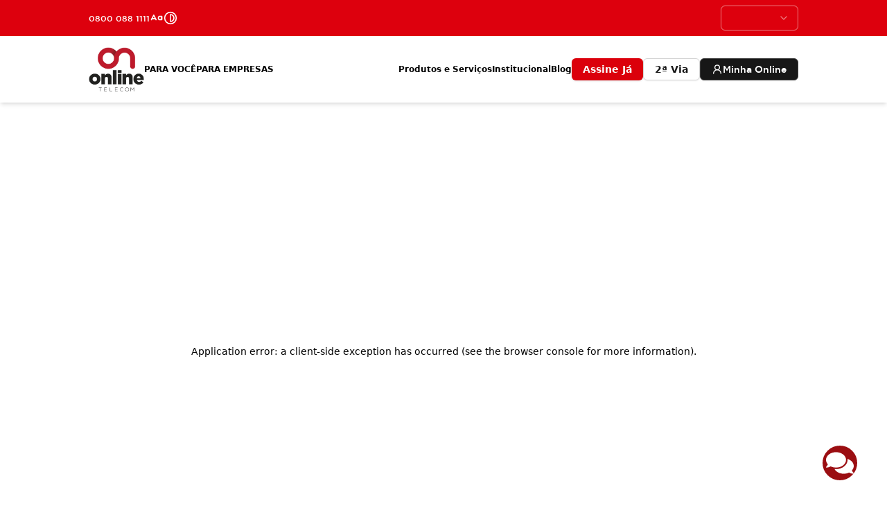

--- FILE ---
content_type: application/javascript; charset=UTF-8
request_url: https://onlinetelecom.com.br/_next/static/chunks/pages/%5Bcidade%5D/produtos-e-servicos/%5Bservico%5D-a547909c9896b5f6.js
body_size: 2872
content:
(self.webpackChunk_N_E=self.webpackChunk_N_E||[]).push([[8],{45740:function(e,t,r){(window.__NEXT_P=window.__NEXT_P||[]).push(["/[cidade]/produtos-e-servicos/[servico]",function(){return r(9552)}])},9552:function(e,t,r){"use strict";r.r(t),r.d(t,{__N_SSP:function(){return m},default:function(){return ProdutoServico}});var n=r(85893),a=r(79717),o=r(19057),i=r(9008),l=r.n(i),s=r(11163),d=r(67294),c=r(41664),u=r.n(c),f=r(48885),p=r(1954),x=r(13441),m=!0;function ProdutoServico(e){let t=(0,s.useRouter)(),r=(0,d.useContext)(o.iQ),i=(0,d.useContext)(o.Ni),c=e.servicos.find(e=>e.attributes.Slug===t.query.servico);return(0,d.useEffect)(()=>{null==r||r.setCidades(e.cidades)},[r,e.cidades]),(0,n.jsxs)(n.Fragment,{children:[(0,n.jsx)(l(),{children:(0,n.jsxs)("title",{children:["Online Telecom - ",null==c?void 0:c.attributes.Titulo]})}),(0,n.jsx)("div",{className:"flex justify-center py-8",children:(0,n.jsxs)("div",{className:"w-full max-w-[1300px] px-4 md:px-8 lg:px-16 xl:px-24",children:[(0,n.jsxs)("div",{className:"flex justify-between items-center",children:[(0,n.jsxs)("div",{className:"flex flex-col space-y-1",children:[(0,n.jsx)("span",{className:"text-online-red font-bold",children:"PRODUTOS E SERVI\xc7OS"}),(0,n.jsx)("h1",{className:"font-bold text-3xl mb-0",children:null==c?void 0:c.attributes.Titulo})]}),(0,n.jsx)("div",{children:(0,n.jsx)("img",{className:"h-16 rounded-md",src:null==c?void 0:c.attributes.Imagem.data.attributes.url,alt:"Logo ".concat(null==c?void 0:c.attributes.Titulo)})})]}),(0,n.jsxs)("div",{className:"grid grid-cols-1 md:grid-cols-3 gap-4 py-8",children:[(0,n.jsx)("div",{className:"md:col-span-2",children:(0,n.jsx)(f.UG,{children:(null==c?void 0:c.attributes.Conteudo)||""})}),(0,n.jsx)("div",{children:(0,n.jsx)("div",{className:"rounded-md p-4 ".concat(i?"bg-trans-white":"bg-trans-black"),children:(0,n.jsxs)("div",{className:"flex flex-col space-y-2 w-full",children:[(0,n.jsx)("span",{className:"text-online-red font-bold",children:"Veja tamb\xe9m"}),(0,n.jsx)("span",{className:"text-2xl font-bold !mb-2",children:"Outros produtos"}),(0,n.jsx)("ul",{className:"space-y-2",children:e.servicos.map((e,r)=>(0,n.jsx)("li",{className:"border-b border-neutral-200 pb-2 last:border-b-0",children:(0,n.jsxs)(u(),{className:((0,x.cn)(i?"text-white":"text-black",i?"hover:text-neutral-400":"hover:text-neutral-600"),"flex items-center gap-2"),href:"/".concat(t.query.cidade,"/produtos-e-servicos/").concat(e.attributes.Slug),children:[(0,n.jsx)(p.JO,{icon:"ant-design:caret-right-outlined"})," ",e.attributes.Titulo]})},r))})]})})})]})]})}),(0,n.jsx)(a.Z,{cidade:e.cidades.find(e=>e.attributes.Slug===t.query.cidade)})]})}},47398:function(e,t,r){"use strict";r.d(t,{VY:function(){return ea},h4:function(){return er},ck:function(){return et},fC:function(){return ee},xz:function(){return en}});var n=r(67294),a=r(25360),o=r(65936),i=r(28771),l=r(36206),s=r(77342),d=r(75320),c=r(9981),u=r(29115),f=r(91276),p=r(85893),x="Collapsible",[m,v]=(0,a.b)(x),[b,h]=m(x),j=n.forwardRef((e,t)=>{let{__scopeCollapsible:r,open:a,defaultOpen:o,disabled:i,onOpenChange:l,...c}=e,[u,m]=(0,s.T)({prop:a,defaultProp:o??!1,onChange:l,caller:x});return(0,p.jsx)(b,{scope:r,disabled:i,contentId:(0,f.M)(),open:u,onOpenToggle:n.useCallback(()=>m(e=>!e),[m]),children:(0,p.jsx)(d.WV.div,{"data-state":getState(u),"data-disabled":i?"":void 0,...c,ref:t})})});j.displayName=x;var g="CollapsibleTrigger",w=n.forwardRef((e,t)=>{let{__scopeCollapsible:r,...n}=e,a=h(g,r);return(0,p.jsx)(d.WV.button,{type:"button","aria-controls":a.contentId,"aria-expanded":a.open||!1,"data-state":getState(a.open),"data-disabled":a.disabled?"":void 0,disabled:a.disabled,...n,ref:t,onClick:(0,l.Mj)(e.onClick,a.onOpenToggle)})});w.displayName=g;var N="CollapsibleContent",y=n.forwardRef((e,t)=>{let{forceMount:r,...n}=e,a=h(N,e.__scopeCollapsible);return(0,p.jsx)(u.z,{present:r||a.open,children:({present:e})=>(0,p.jsx)(_,{...n,ref:t,present:e})})});y.displayName=N;var _=n.forwardRef((e,t)=>{let{__scopeCollapsible:r,present:a,children:o,...l}=e,s=h(N,r),[u,f]=n.useState(a),x=n.useRef(null),m=(0,i.e)(t,x),v=n.useRef(0),b=v.current,j=n.useRef(0),g=j.current,w=s.open||u,y=n.useRef(w),_=n.useRef(void 0);return n.useEffect(()=>{let e=requestAnimationFrame(()=>y.current=!1);return()=>cancelAnimationFrame(e)},[]),(0,c.b)(()=>{let e=x.current;if(e){_.current=_.current||{transitionDuration:e.style.transitionDuration,animationName:e.style.animationName},e.style.transitionDuration="0s",e.style.animationName="none";let t=e.getBoundingClientRect();v.current=t.height,j.current=t.width,y.current||(e.style.transitionDuration=_.current.transitionDuration,e.style.animationName=_.current.animationName),f(a)}},[s.open,a]),(0,p.jsx)(d.WV.div,{"data-state":getState(s.open),"data-disabled":s.disabled?"":void 0,id:s.contentId,hidden:!w,...l,ref:m,style:{"--radix-collapsible-content-height":b?`${b}px`:void 0,"--radix-collapsible-content-width":g?`${g}px`:void 0,...e.style},children:w&&o})});function getState(e){return e?"open":"closed"}var C=r(78990),R="Accordion",k=["Home","End","ArrowDown","ArrowUp","ArrowLeft","ArrowRight"],[A,S,I]=(0,o.B)(R),[T,O]=(0,a.b)(R,[I,v]),P=v(),D=n.forwardRef((e,t)=>{let{type:r,...n}=e;return(0,p.jsx)(A.Provider,{scope:e.__scopeAccordion,children:"multiple"===r?(0,p.jsx)(z,{...n,ref:t}):(0,p.jsx)(q,{...n,ref:t})})});D.displayName=R;var[E,V]=T(R),[M,W]=T(R,{collapsible:!1}),q=n.forwardRef((e,t)=>{let{value:r,defaultValue:a,onValueChange:o=()=>{},collapsible:i=!1,...l}=e,[d,c]=(0,s.T)({prop:r,defaultProp:a??"",onChange:o,caller:R});return(0,p.jsx)(E,{scope:e.__scopeAccordion,value:n.useMemo(()=>d?[d]:[],[d]),onItemOpen:c,onItemClose:n.useCallback(()=>i&&c(""),[i,c]),children:(0,p.jsx)(M,{scope:e.__scopeAccordion,collapsible:i,children:(0,p.jsx)(H,{...l,ref:t})})})}),z=n.forwardRef((e,t)=>{let{value:r,defaultValue:a,onValueChange:o=()=>{},...i}=e,[l,d]=(0,s.T)({prop:r,defaultProp:a??[],onChange:o,caller:R}),c=n.useCallback(e=>d((t=[])=>[...t,e]),[d]),u=n.useCallback(e=>d((t=[])=>t.filter(t=>t!==e)),[d]);return(0,p.jsx)(E,{scope:e.__scopeAccordion,value:l,onItemOpen:c,onItemClose:u,children:(0,p.jsx)(M,{scope:e.__scopeAccordion,collapsible:!0,children:(0,p.jsx)(H,{...i,ref:t})})})}),[U,F]=T(R),H=n.forwardRef((e,t)=>{let{__scopeAccordion:r,disabled:a,dir:o,orientation:s="vertical",...c}=e,u=n.useRef(null),f=(0,i.e)(u,t),x=S(r),m=(0,C.gm)(o),v="ltr"===m,b=(0,l.Mj)(e.onKeyDown,e=>{if(!k.includes(e.key))return;let t=e.target,r=x().filter(e=>!e.ref.current?.disabled),n=r.findIndex(e=>e.ref.current===t),a=r.length;if(-1===n)return;e.preventDefault();let o=n,i=a-1,moveNext=()=>{(o=n+1)>i&&(o=0)},movePrev=()=>{(o=n-1)<0&&(o=i)};switch(e.key){case"Home":o=0;break;case"End":o=i;break;case"ArrowRight":"horizontal"===s&&(v?moveNext():movePrev());break;case"ArrowDown":"vertical"===s&&moveNext();break;case"ArrowLeft":"horizontal"===s&&(v?movePrev():moveNext());break;case"ArrowUp":"vertical"===s&&movePrev()}let l=o%a;r[l].ref.current?.focus()});return(0,p.jsx)(U,{scope:r,disabled:a,direction:o,orientation:s,children:(0,p.jsx)(A.Slot,{scope:r,children:(0,p.jsx)(d.WV.div,{...c,"data-orientation":s,ref:f,onKeyDown:a?void 0:b})})})}),L="AccordionItem",[B,K]=T(L),X=n.forwardRef((e,t)=>{let{__scopeAccordion:r,value:n,...a}=e,o=F(L,r),i=V(L,r),l=P(r),s=(0,f.M)(),d=n&&i.value.includes(n)||!1,c=o.disabled||e.disabled;return(0,p.jsx)(B,{scope:r,open:d,disabled:c,triggerId:s,children:(0,p.jsx)(j,{"data-orientation":o.orientation,"data-state":dist_getState(d),...l,...a,ref:t,disabled:c,open:d,onOpenChange:e=>{e?i.onItemOpen(n):i.onItemClose(n)}})})});X.displayName=L;var $="AccordionHeader",G=n.forwardRef((e,t)=>{let{__scopeAccordion:r,...n}=e,a=F(R,r),o=K($,r);return(0,p.jsx)(d.WV.h3,{"data-orientation":a.orientation,"data-state":dist_getState(o.open),"data-disabled":o.disabled?"":void 0,...n,ref:t})});G.displayName=$;var J="AccordionTrigger",Q=n.forwardRef((e,t)=>{let{__scopeAccordion:r,...n}=e,a=F(R,r),o=K(J,r),i=W(J,r),l=P(r);return(0,p.jsx)(A.ItemSlot,{scope:r,children:(0,p.jsx)(w,{"aria-disabled":o.open&&!i.collapsible||void 0,"data-orientation":a.orientation,id:o.triggerId,...l,...n,ref:t})})});Q.displayName=J;var Y="AccordionContent",Z=n.forwardRef((e,t)=>{let{__scopeAccordion:r,...n}=e,a=F(R,r),o=K(Y,r),i=P(r);return(0,p.jsx)(y,{role:"region","aria-labelledby":o.triggerId,"data-orientation":a.orientation,...i,...n,ref:t,style:{"--radix-accordion-content-height":"var(--radix-collapsible-content-height)","--radix-accordion-content-width":"var(--radix-collapsible-content-width)",...e.style}})});function dist_getState(e){return e?"open":"closed"}Z.displayName=Y;var ee=D,et=X,er=G,en=Q,ea=Z}},function(e){e.O(0,[187,717,774,888,179],function(){return e(e.s=45740)}),_N_E=e.O()}]);

--- FILE ---
content_type: application/javascript; charset=UTF-8
request_url: https://onlinetelecom.com.br/chat/static/js/main.579ee856.chunk.js
body_size: 16985
content:
(this["webpackJsonpflex-chat-react"]=this["webpackJsonpflex-chat-react"]||[]).push([[0],{109:function(e,n,t){e.exports=t(187)},117:function(e,n,t){},148:function(e,n,t){},149:function(e,n,t){},178:function(e,n,t){},179:function(e,n,t){},181:function(e,n,t){},182:function(e,n,t){},183:function(e,n,t){},184:function(e,n,t){},185:function(e,n,t){},186:function(e,n,t){},187:function(e,n,t){"use strict";t.r(n);var o,a,i,r,c,l,s,d,m=t(1),p=t.n(m),u=t(27),g=t.n(u),b=t(7),h=t(3),f=t(4);const x=f.b.div(o||(o=Object(h.a)(["\n  display: flex;\n  align-items: center;\n  flex-direction: column;\n"]))),E=(f.b.label(a||(a=Object(h.a)(['\n  position: relative;\n  display: inline-block;\n  width: 60px;\n  height: 34px;\n\n  input {\n    opacity: 0;\n    width: 0;\n    height: 0;\n  }\n\n  .slider {\n    position: absolute;\n    cursor: pointer;\n    top: 0;\n    left: 0;\n    right: 0;\n    bottom: 0;\n    background-color: #ccc;\n    -webkit-transition: 0.4s;\n    transition: 0.4s;\n  }\n\n  .slider:before {\n    position: absolute;\n    content: "";\n    height: 26px;\n    width: 26px;\n    left: 4px;\n    bottom: 4px;\n    background-color: white;\n    -webkit-transition: 0.4s;\n    transition: 0.4s;\n  }\n\n  input:checked + .slider {\n    background-color: ',";\n  }\n\n  input:focus + .slider {\n    box-shadow: ",";\n  }\n\n  input:checked + .slider:before {\n    -webkit-transform: translateX(26px);\n    -ms-transform: translateX(26px);\n    transform: translateX(26px);\n  }\n\n  .slider.round {\n    border-radius: 34px;\n  }\n\n  .slider.round:before {\n    border-radius: 50%;\n  }\n"])),e=>e.color?e.color:"#2196F3",e=>e.color?e.color:"#2196F3"),f.b.div(i||(i=Object(h.a)(["\n  background-color: #fff;\n  box-shadow: 1px 1px 10px 2px rgba(0, 0, 0, 0.22);\n  transition: height 0.5s 0.5s, opacity 600ms 0.4s;\n  display: ",";\n  border-radius: 10px 10px 10px 10px;\n  box-sizing: border-box;\n  z-index: 20000;\n  position: ",";\n  transition: 0;\n\n  ","\n\n  ","\n"])),e=>e.openDisplay?"block":"none",e=>e.isMobile?"fixed":e.modeWebchatFull?"relative":"fixed",e=>e.isMobile&&Object(f.a)(r||(r=Object(h.a)(["\n      width: 100vw;\n      bottom: 0;\n    "]))),e=>!e.isMobile&&Object(f.a)(c||(c=Object(h.a)(["\n      padding-top: ",";\n      bottom: ",";\n      right: ",";\n\n      @media screen and (min-width: 1440px) {\n        width: ",";\n\n        height: ",";\n      }\n\n      @media (min-width: 992px) and (max-width: 1439px) {\n        width: ",";\n\n  @media screen and (max-width: 991px) {\n    width: ",";\n    height: ",";\n\n    padding-bottom: ",";\n  }\n\n  @media screen and (max-width: 600px) {\n    width: ",";\n    height: ",";\n    padding-bottom: ",";\n    box-shadow: none;\n\n    right: ",";\n  }\n  "])),e=>e.modeWebchatFull?"10px":"none",e=>e.modeWebchatFull?"1rem":"3rem",e=>e.modeWebchatFull?"none":"7rem",e=>e.modeWebchatFull&&"Conversation"!==e.page?"40rem":e.modeWebchatFull&&"Conversation"===e.page?"87.5rem":"325px",e=>e.modeWebchatFull&&"Conversation"!==e.page?"30rem":e.modeWebchatFull&&"Conversation"===e.page?"auto":"465px",e=>e.modeWebchatFull&&"Conversation"!==e.page?"25rem":e.modeWebchatFull&&"Conversation"===e.page?"62.5rem":"325px",e=>e.modeWebchatFull?"60%":"325px",e=>e.modeWebchatFull?"auto":"465px",e=>e.modeWebchatFull?"40px":"none",e=>e.modeWebchatFull?"100%":"325px",e=>e.modeWebchatFull?"100vh":"465px",e=>e.modeWebchatFull?"40px":"none",e=>(e.modeWebchatFull,"1rem")))),v=f.b.div(l||(l=Object(h.a)(["\n  font-size: 10px;\n  margin-top: 10px;\n  text-align: right;\n  margin-left: 5px;\n  // font-family: roboto;\n"]))),_=f.b.button(s||(s=Object(h.a)(["\n  cursor: pointer;\n  position: fixed;\n  bottom: 3vh;\n  right: 3vw;\n  border-radius: 50%;\n\n  ","\n  ","\n\n  &:hover {\n    transform: scale(1.1);\n  }\n"])),e=>e.isText&&"\n    width: auto;\n    height: 4rem;\n    padding: 0 20px;\n    border-radius: 40px;\n    border: none;\n    font-weight: bold;\n    font-size: 1rem;\n    ".concat(e.color&&"background-color:"+e.color+";","\n    color: ").concat(e.textContrastColor||"#fff",";\n  "),e=>!e.isText&&"\n    padding: 5px;\n    ".concat(e.isImage&&"background-color: transparent; width:100px; height: 100px; background-position: center; background-size: cover; background-repeat: no-repeat; background-image: url('"+e.logoURL+"');","\n   \n    display: flex;\n    flex-direction: column;\n    justify-content: center;\n    align-items: center;\n    border: #fff solid 5px;\n    ").concat(e.isIcon&&"background-color:"+e.color+";","\n\n  ")),O=f.b.img(d||(d=Object(h.a)(["\n  max-width: 65px;\n  max-height: 65px;\n  width: 100px;\n  height: 100px;\n  padding: 5px;\n  width: 5rem;\n  height: 5rem;\n  display: flex;\n  flex-direction: column;\n  justify-content: center;\n  align-items: center;\n  transition: 0.5s;\n  ","\n\n  &:hover {\n    filter: brightness(0.9);\n    transform: scale(1.1);\n  }\n\n  //Media para mobile\n  @media screen and (max-width: 991px) {\n    right: 0.5rem;\n  }\n"])),e=>e.color&&"background: ".concat(e.color,";"));var y,C,A,j;t(117);const w=f.b.div(y||(y=Object(h.a)(["\n  display: flex;\n  flex-direction: column;\n  align-items: center;\n  text-align: center;\n  height: ",';\n\n  p {\n    width: 90%;\n    margin-top: 20px;\n    font-size: 18px;\n    //font-family: "Roboto", sans-serif;\n  }\n'])),e=>e.isMobile?"90vh":"calc(465px - 42px)"),T=f.b.div(C||(C=Object(h.a)(["\n  text-align: center;\n  justify-content: center;\n  display: flex;\n  vertical-align: middle;\n  width: 100%;\n  height: 200px;\n"]))),k=f.b.div(A||(A=Object(h.a)(["\n  width: 200px;\n  height: 170px;\n  background: url(",");\n  background-position: 50% 50%;\n  background-repeat: no-repeat;\n  background-size: contain;\n"])),e=>e.src),R=f.b.div(j||(j=Object(h.a)(["\n  height: 42px;\n  width: 100%;\n  position: absolute;\n  bottom: 0px;\n  border-radius: 0px 0px 10px 10px;\n\n  ","\n"])),e=>e.color&&"background: ".concat(e.color,";"));var I=t(44),F=t.n(I);const S=F.a.create({baseURL:"".concat("https://g4flex.onlinetelecom.com.br:9090/channel/open/")}),P=F.a.create({baseURL:"".concat("https://g4flex.onlinetelecom.com.br:9090/")}),N=F.a.create({baseURL:"".concat("https://g4flex.onlinetelecom.com.br:9090/api")}),D=F.a.create({baseURL:"".concat("https://g4flex.onlinetelecom.com.br:9090/survey/open/")}),W=Object(m.createContext)();function L(e){let{children:n}=e;const[t,o]=Object(m.useState)(!1),[a,i]=Object(m.useState)(!1),[r,c]=Object(m.useState)(null);Object(m.useEffect)(()=>{if(t){return void(async e=>{var n,t;const o=await N.get("open/webchat/findByName?nomeCanal=".concat(e));return null===o||void 0===o||null===(n=o.data)||void 0===n||null===(t=n.data)||void 0===t?void 0:t.id})(window.location.href.split("?&")[1]).then(e=>{c(e)})}c("f65f7605-199c-434c-83be-d22d4fec02fd")},[t]);return p.a.createElement(W.Provider,{value:{modeWebchatFull:t,changeToggle:e=>{o(!e)},inLoadingMessage:a,setInLoadingMessage:i,isMobile:!1,webChatId:r}},n)}var M=e=>{let{config:n}=e;const{isMobile:t}=Object(m.useContext)(W);return p.a.createElement(w,{isMobile:t},p.a.createElement(T,null,p.a.createElement(k,{src:n.logoChat,alt:"logo"})),p.a.createElement("span",{role:"img","aria-label":"smile"},"Obrigado por entrar em contato conosco, estaremos sempre \xe0 disposi\xe7\xe3o! \ud83d\ude00"),p.a.createElement(R,{color:n.color}))};t(134);var U,z,H,B,V;t(148);const G=Object(f.c)(U||(U=Object(h.a)(["\n  to {\n      transform: rotate(180deg);\n    }\n"]))),K=f.b.div(z||(z=Object(h.a)(["\n  display: flex;\n  align-items: center;\n  justify-content: flex-start;\n  flex-direction: column;\n  border-radius: 10px;\n  font-size: 20px;\n  height: calc(465px - 42px);\n  //font-family: Roboto, sans-serif;\n\n  .NotAtendent {\n    margin-top: 10px;\n  }\n\n  .iconNotAtendent {\n    animation: "," 1.2s infinite;\n  }\n\n  .textContent {\n    display: flex;\n    flex-direction: column;\n    align-items: center;\n    justify-content: center;\n    height: 130px;\n    width: 84%;\n  }\n"])),G),q=f.b.div(H||(H=Object(h.a)(["\n  width: 200px;\n  height: 170px;\n  margin-bottom: 30px;\n  background: url(",");\n  background-position: 50% 50%;\n  background-repeat: no-repeat;\n  background-size: contain;\n"])),e=>e.src),Y=(f.b.span(B||(B=Object(h.a)(["\n  animation: blinker 2s linear infinite;\n  font-size: 18px;\n"]))),f.b.div(V||(V=Object(h.a)(['\n  height: 42px;\n  font-size: 20px;\n  // font-family: "montserrat";\n  /* margin: 10px; */\n  color: #fff;\n  position: absolute;\n  overflow: hidden;\n  transition: 0.8s;\n  bottom: 0px;\n  width: 100%;\n  border-radius: 0px 0px 10px 10px;\n\n  ',"\n  ","\n"])),e=>e.color&&"border: 1px solid ".concat(e.color,";"),e=>e.color&&"background: ".concat(e.color,";")));var X,Q,$,Z=t(14);const J=Object(f.c)(X||(X=Object(h.a)(["\n  to {\n      transform: rotate(360deg);\n    }\n"]))),ee=f.b.div(Q||(Q=Object(h.a)(["\n  margin-top: 20px;\n  height: 40px;\n  width: 40px;\n  border-radius: 50%;\n  border: 5px solid rgba(0, 0, 0, 0.1);\n  border-left-color: ",";\n  animation: "," 1s linear infinite;\n  margin-bottom: 10px;\n\n  ","\n"])),e=>e.picker,J,e=>e.isMobile&&Object(f.a)($||($=Object(h.a)(["\n      position: absolute;\n      top: 50%;\n      left: 45%;\n    "]))));var ne=e=>{let{color:n}=e;const{isMobile:t}=Object(m.useContext)(W);return p.a.createElement(ee,{isMobile:t,picker:n})};var te=e=>{let{config:n}=e;const t=Object(b.c)(e=>e.user),o=Object(b.c)(e=>e.hoursOfOut);return p.a.createElement(K,null,p.a.createElement(q,{src:n.logoChat}),o?p.a.createElement(p.a.Fragment,null,p.a.createElement(Z.c,{size:23,color:"#24233a",className:"iconNotAtendent"}),p.a.createElement("label",{className:"NotAtendent"},"Atendimento fora de hor\xe1rio")):p.a.createElement("div",{className:"textContent"},0===t.positionQueue&&0===t.positionQueue?p.a.createElement(p.a.Fragment,null,p.a.createElement(ne,{config:n.color}),"Transferindo para atendente"):p.a.createElement(p.a.Fragment,null,p.a.createElement("strong",null,t.positionQueue&&"Ol\xe1, \n              ".concat(t.name,",")),t.positionQueue&&"voc\xea est\xe1 na posi\xe7\xe3o ".concat(t.positionQueue," na fila atendimento"))),p.a.createElement(Y,{color:n.color}))},oe=t(34);t(149);const ae=new RegExp(/^[a-zA-Z0-9.!#$%&'*+/=?^_`{|}~-]+@[a-zA-Z0-9](?:[a-zA-Z0-9-]{0,61}[a-zA-Z0-9])?(?:\.[a-zA-Z0-9](?:[a-zA-Z0-9-]{0,61}[a-zA-Z0-9])?)*$/),ie=new RegExp(/^(\(\d{2}\))?(\d{5}-\d{4})/);var re,ce,le,se,de,me,pe,ue,ge=t(23);const be=f.b.form(re||(re=Object(h.a)(["\n  display: flex;\n  flex-direction: column;\n  justify-content: center;\n  align-items: center;\n  font-size: 20px;\n  height: ",";\n  background: #fff;\n  border-radius: 0 0 13px 13px;\n\n  .g4-inputWithIcon {\n    height: 40px;\n    width: 90%;\n    background: #e7e7e7;\n    display: flex;\n    transition: ease 0.3s;\n    border: 1px solid transparent;\n    border-radius: 13px;\n    justify-content: center;\n    align-items: center;\n  }\n\n  .g4-inputWithIcon + .g4-inputWithIcon {\n    margin-top: 7px;\n  }\n"])),e=>e.isMobile?"90vh":e.modeWebchatFull?"none%":"423px"),he=f.b.div(ce||(ce=Object(h.a)(["\n  ","\n\n  text-align: center;\n  justify-content: center;\n  display: flex;\n  vertical-align: middle;\n  width: 100%;\n  height: 172px;\n  background-color: #fff;\n"])),e=>e.isMobile&&Object(f.a)(le||(le=Object(h.a)(["\n      margin-top: 4rem;\n      margin-bottom: 4rem;\n    "])))),fe=f.b.div(se||(se=Object(h.a)(["\n  width: 200px;\n  height: 170px;\n  background: url(",");\n  background-position: 50% 50%;\n  background-repeat: no-repeat;\n  background-size: contain;\n"])),e=>e.src),xe=f.b.div(de||(de=Object(h.a)(["\n  display: flex;\n  justify-content: space-around;\n  align-items: center;\n  background: #e7e7e7;\n  width: ",";\n  border: 1px solid ",";\n  border-radius: 7px;\n  height: 43px;\n  padding-left: 5px;\n  margin-top: ",";\n\n  input:-webkit-autofill,\n  input:-webkit-autofill:hover,\n  input:-webkit-autofill:focus {\n    transition: background-color 5000s ease-in-out 0s;\n  }\n"])),e=>e.modeWebchatFull?"80%":"90%",e=>e.border,e=>e.modeWebchatFull?"10px":"5px"),Ee=f.b.input(me||(me=Object(h.a)(["\n  width: 80%;\n  border-radius: 2px;\n  padding: 5px;\n  outline: none;\n  border: 0;\n  transition: 0.3s;\n  background: #e7e7e7;\n  font-size: 12px !important;\n  transition: all 0.3s ease-out;\n"]))),ve=f.b.label(pe||(pe=Object(h.a)(["\n  font-size: 13px !important;\n  margin: 1px auto 3px 24px;\n  //font-family: Roboto;\n  font-weight: 600;\n  color: red;\n  height: ",";\n  transition: ease-in 0.3s;\n"])),e=>e.size),_e=f.b.button(ue||(ue=Object(h.a)(["\n  padding: 10px 20px;\n  font-size: 20px;\n  //font-family: Roboto;\n  margin-top: ",";\n  margin-left: ",";\n  display: flex;\n  justify-content: center;\n  align-items: center;\n  cursor: pointer;\n  color: #fff;\n  overflow: hidden;\n  transition: 0.8s;\n  height: ",";\n  width: ",";\n  border-radius: ",";\n  ","\n\n  ","\n  ","\n  \n  &:focus {\n    outline: 0;\n  }\n\n  @media screen and (min-width: 1440px) {\n    margin-top: ",";\n  }\n"])),e=>e.modeWebchatFull?"30px":"auto",e=>e.modeWebchatFull?0:"auto",e=>e.modeWebchatFull?"60px":"42px",e=>e.modeWebchatFull?"40%":"100%",e=>e.modeWebchatFull?"6px":"0px 0px 10px 10px",e=>e.modeWebchatFull&&"border: 1px solid #e7e7e7;",e=>e.color&&"background: ".concat(e.color,";"),e=>e.color&&"border: 1px solid ".concat(e.color,";"),e=>e.modeWebchatFull?"60px":"none");function Oe(e){return{type:"@page/NEXT_PAGE",payload:e}}function ye(e,n,t){return{type:"@login/LOGIN",payload:{name:e,email:n,telefone:t,logged:!0}}}function Ce(e){return{type:"@login/ADD_ID_CONVERSATION",payload:{idConversa:e}}}function Ae(e){return{type:"@login/SOCKET_ID",payload:{socketId:e}}}var je=t(10),we=t(89),Te=t.n(we);function ke(e){return{type:"@conversation/ADD_MESSAGE",payload:{messages:e}}}function Re(e){return{type:"@conversation/ADD_SESSION_ID",payload:{sessionId:e}}}var Ie=t(49);const Fe={name:"",email:"",queue:"",idConversa:"",socketId:"",logged:!1,positionQueue:0,telefone:""};var Se=t(25);const Pe={timeBegin:"",timeEnd:"",color:"lightgrey",useBot:!1,botName:""};const Ne={messages:[],id:"",sessionId:"",conversationAttendant:!1};const De={conversationId:"",survey:{},active:!1};const We={name:""};var Le=Object(Ie.a)({page:function(){let e=arguments.length>0&&void 0!==arguments[0]?arguments[0]:"Login",n=arguments.length>1?arguments[1]:void 0;switch(n.type){case"@page/NEXT_PAGE":return n.payload;default:return e}},user:function(){let e=arguments.length>0&&void 0!==arguments[0]?arguments[0]:Fe,n=arguments.length>1?arguments[1]:void 0;switch(n.type){case"@login/LOGIN":case"@login/ADD_QUEUE":case"@login/ADD_ID_CONVERSATION":case"@login/POSITION_QUEUE":case"@login/SOCKET_ID":return{...e,...n.payload};default:return e}},survey:function(){let e=arguments.length>0&&void 0!==arguments[0]?arguments[0]:De,n=arguments.length>1?arguments[1]:void 0;switch(n.type){case"@survey/INIT_SURVEY":return Object(Se.a)(e,e=>{e.conversationId=n.payload.conversationId,e.survey=n.payload.survey,e.active=n.payload.active});default:return e}},config:function(){let e=arguments.length>0&&void 0!==arguments[0]?arguments[0]:Pe,n=arguments.length>1?arguments[1]:void 0;switch(n.type){case"@config/ADD_CONFIG":return Object(Se.b)(e,e=>{e.color=n.payload.color,e.useBot=n.payload.useBot,e.botName=n.payload.botName,e.colorHyperlink=n.payload.colorHyperlink,e.typeOfOpeningChat=n.payload.typeOfOpeningChat,e.nameOfOpeningChat=n.payload.nameOfOpeningChat,e.imageOfOpeningChat=n.payload.imageOfOpeningChat,e.iconOfOpeningChat=n.payload.iconOfOpeningChat,e.backgroundBallonAttendant=n.payload.backgroundBallonAttendant,e.backgroundBallonClient=n.payload.backgroundBallonClient,e.textColorBallonAttendant=n.payload.textColorBallonAttendant,e.textColorBallonClient=n.payload.textColorBallonClient,e.textContrastColor=n.payload.textContrastColor,e.colorButtonLogin=n.payload.colorButtonLogin});default:return e}},conversation:function(){let e=arguments.length>0&&void 0!==arguments[0]?arguments[0]:Ne,n=arguments.length>1?arguments[1]:void 0;switch(n.type){case"@conversation/ADD_MESSAGE":return Object(Se.a)(e,e=>{e.messages=e.messages.concat(n.payload.messages)});case"@conversation/ADD_SESSION_ID":return Object(Se.a)(e,e=>{e.sessionId=n.payload.sessionId});case"@conversation/ADD_CONVERSATION_ATTENDANT":return Object(Se.a)(e,e=>{e.conversationAttendant=n.payload.conversationAttendant});case"@conversation/CLEAR_CONVERSATION":return Object(Se.a)(e,e=>{e.messages=[],e.id=""});default:return e}},hoursOfOut:function(){let e=arguments.length>0&&void 0!==arguments[0]&&arguments[0],n=arguments.length>1?arguments[1]:void 0;switch(n.type){case"@HOURS_OF_OUT":return n.payload;default:return e}},getNameFileReduce:function(){let e=arguments.length>0&&void 0!==arguments[0]?arguments[0]:We,n=arguments.length>1?arguments[1]:void 0;switch(n.type){case"GET_NAME_FILE":return n.payload.name;default:return e}}});var Me=Object(Ie.b)(Le,window.__REDUX_DEVTOOLS_EXTENSION__&&window.__REDUX_DEVTOOLS_EXTENSION__());function Ue(e,n){let t=new Date,o=[];localStorage.setItem("conversationAttendant-".concat(n),!0),e.mensagens.length>0&&(o=e.mensagens.map(e=>e.hora_da_mensagem?e:{...e,hora_da_mensagem:t})),Me.dispatch({type:"@conversation/ADD_CONVERSATION_ATTENDANT",payload:{conversationAttendant:!0}}),Me.dispatch(Oe("Conversation")),Me.dispatch(ke(o))}var ze=t(90),He=t.n(ze);class Be{constructor(){if(Be.instance)return Be.instance;this.delay=1,this.queue=[],this.processing=!1,this.processingMessage=!1,this.observers=[],Be.instance=this}async sleep(e){return new Promise(n=>{setTimeout(()=>{this.processingMessage=!1,this.notifyObservers(),n()},e)})}async processQueue(){this.processing||(this.processing=!0,this.notifyObservers(),this.idInterval=setInterval(async()=>{if(this.queue.length>0){if(this.processingMessage)return;const e=this.queue.shift();["text","image","video","file"].indexOf(e.response_type)>-1?(this.processingMessage=!0,this.notifyObservers(),this.addMessageInChat(e),await this.sleep(1e3*this.delay)):this.addMessageInChat(e)}else this.processing=!1,this.notifyObservers(),clearInterval(this.idInterval)},300))}addMessageInQueue(e){this.queue.push(e),this.processQueue()}async addMessageInChat(e){var n;let t=new Date;const o=(null===e||void 0===e||null===(n=e.message)||void 0===n?void 0:n.hora_da_mensagem)?[e.message]:[{...e,hora_da_mensagem:t}];var a;a=o,Me.dispatch(ke(a))}addObserver(e){this.observers.push(e)}notifyObservers(){this.observers.forEach(e=>e(this.processingMessage))}setDelay(e){this.delay=e}}var Ve=new Be;const Ge="".concat("https://g4flex.onlinetelecom.com.br:9090/","public");class Ke{static getInstance(){return this._instance||(this._instance=new Ke),this._instance}get io(){return this._io||this.connect(),this._io}idConnection(){if(this._io)return this._idConnection}async connect(e){return new Promise((n,t)=>{this._io&&n(this._io.id),this._io=He.a.connect(Ge,{path:"/flex-chat-integration-socket",reconnectionAttempts:3,transports:["websocket"]}),this._io.on("connect_error",e=>{console.log((null===e||void 0===e?void 0:e.message)||"Socket Error!"),t(e)}),this._io.on("connect",()=>{this._idConnection=this._io.id,n(this._io.id)}),this._io.on("cliente_transferido",e=>{Me.dispatch({type:"@conversation/ADD_CONVERSATION_ATTENDANT",payload:{conversationAttendant:!0}}),Me.dispatch(Oe("Wait"))}),this._io.on("conversa_transferida",e=>{}),this._io.on("conversa_atendida_cliente",n=>{Ue(n,e)}),this._io.on("atendente_enviou_mensagem",async e=>{Ve.addMessageInQueue(e)}),this._io.on("encerrar_conversa_cliente",n=>{localStorage.removeItem("".concat(Object({NODE_ENV:"production",PUBLIC_URL:"./chat",WDS_SOCKET_HOST:void 0,WDS_SOCKET_PATH:void 0,WDS_SOCKET_PORT:void 0,REACT_APP_WEBCHAT_ID:"f65f7605-199c-434c-83be-d22d4fec02fd",REACT_APP_PROXY_URL:"https://g4flex.onlinetelecom.com.br:9090/",REACT_APP_CHANNEL_MIDIA_URL:"https://g4flex.onlinetelecom.com.br:9090/channel/open/",REACT_APP_CHANNEL_URL:"https://g4flex.onlinetelecom.com.br:9090/channel/open/",REACT_APP_SURVEY_URL:"https://g4flex.onlinetelecom.com.br:9090/survey/open/",REACT_APP_CONFIGURATION_URL:"https://g4flex.onlinetelecom.com.br:9090/configuration/",REACT_APP_CHAT_INTEGRATION:"https://g4flex.onlinetelecom.com.br:9090/api",REACT_APP_FULLSCREEN_MODE:"false",REACT_APP_MOBILE_MODE:"false",REACT_APP_WITHOUT_FORM_MODE:"false"}).KEY_ID_CONVERSATIO,"-").concat(e)),setTimeout(()=>{Me.dispatch(Oe("CustomerExperience"))},5e3),localStorage.setItem("conversationAttendant-".concat(e),"false")}),this._io.on("send_survey",e=>{var n,t,o;n=e.conversa_id,t=e.survey,o=!0,Me.dispatch(function(e,n,t){return{type:"@survey/INIT_SURVEY",payload:{conversationId:e,survey:n,active:t}}}(n,t,o))})})}}var qe=Ke.getInstance();function Ye(e,n){let t=new Date,o=[];localStorage.setItem("conversationAttendant-".concat(n),!1),e.mensagens.length>0&&(o=e.mensagens.map(e=>e.hora_da_mensagem?e:{...e,hora_da_mensagem:t})),Me.dispatch({type:"@conversation/ADD_CONVERSATION_ATTENDANT",payload:{conversationAttendant:!0}}),Me.dispatch(Oe("Conversation")),Me.dispatch(ke(o))}var Xe,Qe,$e,Ze,Je,en=e=>{let{config:n}=e;const{modeWebchatFull:t,isMobile:o,webChatId:a}=Object(m.useContext)(W),[i,r]=Object(m.useState)({name:!1,email:!1,telephone:!1}),c=Object(b.b)(),{search:l}=Object(je.d)(),{register:s,handleSubmit:d,errors:u,setValue:g}=Object(oe.a)({}),h={transition:"all 0.5s ease-out"};function f(e){r({...i,[e.target.name]:!0})}function x(e){var n=e.target.name,t=e.target.value;"name"===n&&""===t?r({...i,[e.target.name]:!1}):"email"===n&&""===t?r({...i,[e.target.name]:!1}):"telephone"===n&&""===t&&r({...i,[e.target.name]:!1})}return Object(m.useEffect)(()=>{const e=localStorage.getItem("".concat(Object({NODE_ENV:"production",PUBLIC_URL:"./chat",WDS_SOCKET_HOST:void 0,WDS_SOCKET_PATH:void 0,WDS_SOCKET_PORT:void 0,REACT_APP_WEBCHAT_ID:"f65f7605-199c-434c-83be-d22d4fec02fd",REACT_APP_PROXY_URL:"https://g4flex.onlinetelecom.com.br:9090/",REACT_APP_CHANNEL_MIDIA_URL:"https://g4flex.onlinetelecom.com.br:9090/channel/open/",REACT_APP_CHANNEL_URL:"https://g4flex.onlinetelecom.com.br:9090/channel/open/",REACT_APP_SURVEY_URL:"https://g4flex.onlinetelecom.com.br:9090/survey/open/",REACT_APP_CONFIGURATION_URL:"https://g4flex.onlinetelecom.com.br:9090/configuration/",REACT_APP_CHAT_INTEGRATION:"https://g4flex.onlinetelecom.com.br:9090/api",REACT_APP_FULLSCREEN_MODE:"false",REACT_APP_MOBILE_MODE:"false",REACT_APP_WITHOUT_FORM_MODE:"false"}).KEY_ID_CONVERSATIO,"-").concat(a));e&&qe.connect(a).then(n=>{const t=qe.idConnection()||n;N.get("/open/chat?&id=".concat(e,"&idSocketClient=").concat(t)).then(e=>{var n;e.data.data&&Object.keys(e.data.data).length?(n=e.data.data,"true"===localStorage.getItem("conversationAttendant-".concat(a))?Ue(n,a):Ye(n,a),c(Ae(n.id_socket_cliente)),c(ye(n.cliente.nome,n.cliente.email,n.cliente.telefone)),c(Re(n.idSessao)),c(Ce(String(n._id)))):localStorage.removeItem("".concat(Object({NODE_ENV:"production",PUBLIC_URL:"./chat",WDS_SOCKET_HOST:void 0,WDS_SOCKET_PATH:void 0,WDS_SOCKET_PORT:void 0,REACT_APP_WEBCHAT_ID:"f65f7605-199c-434c-83be-d22d4fec02fd",REACT_APP_PROXY_URL:"https://g4flex.onlinetelecom.com.br:9090/",REACT_APP_CHANNEL_MIDIA_URL:"https://g4flex.onlinetelecom.com.br:9090/channel/open/",REACT_APP_CHANNEL_URL:"https://g4flex.onlinetelecom.com.br:9090/channel/open/",REACT_APP_SURVEY_URL:"https://g4flex.onlinetelecom.com.br:9090/survey/open/",REACT_APP_CONFIGURATION_URL:"https://g4flex.onlinetelecom.com.br:9090/configuration/",REACT_APP_CHAT_INTEGRATION:"https://g4flex.onlinetelecom.com.br:9090/api",REACT_APP_FULLSCREEN_MODE:"false",REACT_APP_MOBILE_MODE:"false",REACT_APP_WITHOUT_FORM_MODE:"false"}).KEY_ID_CONVERSATIO,"-").concat(a))}).catch(e=>console.log(e))})},[c,a]),Object(m.useEffect)(()=>{const{nome:e,email:n,tel:t}=Te.a.parse(l);e&&g("name",e),n&&g("email",n),t&&g("telephone",t)},[l,g]),p.a.createElement(p.a.Fragment,null,p.a.createElement(be,{isMobile:o,modeWebchatFull:t,onSubmit:d((function(e){let{name:t,email:o,telephone:a}=e;c(ye(t,o,null===a||void 0===a?void 0:a.replace(/\D+/g,""))),n.useBot?c(Oe("Conversation")):c(Oe("Queue"))}))},!t&&p.a.createElement(he,{isMobile:o},p.a.createElement(fe,{src:n.logoChat,alt:"logo"})),p.a.createElement(p.a.Fragment,null,p.a.createElement(xe,{modeWebchatFull:t,border:u.name?"red":"none"},p.a.createElement(Z.h,{size:"19",style:h,color:i.name?"#515151":"#BCBCBC"}),p.a.createElement(Ee,{onFocus:e=>f(e),onBlur:e=>x(e),name:"name",type:"text",placeholder:"Nome",id:"input-chat-g4",ref:s({required:!0})})),p.a.createElement(ve,{size:u.name?"13px":"0px"},u.name?"Nome \xe9 obrigat\xf3rio":""),p.a.createElement(xe,{modeWebchatFull:t,border:u.email?"red":"none"},p.a.createElement(ge.b,{size:"19",style:h,color:i.email?"#515151":"#BCBCBC"}),p.a.createElement(Ee,{id:"input-chat-g4",name:"email",onFocus:e=>f(e),onBlur:e=>x(e),type:"text",placeholder:"Email",ref:s({required:"Email \xe9 obrigat\xf3rio",pattern:{value:ae,message:"Entre com um email v\xe1lido"}})})),p.a.createElement(ve,{size:u.email?"13px":"0px"},u.email?u.email.message:""),p.a.createElement(xe,{modeWebchatFull:t,border:u.telephone?"red":"none"},p.a.createElement(Z.f,{style:h,size:"19",color:i.telephone?"#515151":"#BCBCBC"}),p.a.createElement(Ee,{name:"telephone",id:"input-chat-g4",onFocus:e=>f(e),onBlur:e=>x(e),maxLength:14,colorFocus:"#000",onChange:e=>{const{value:n}=e.target;e.target.value=function(e){return e=(e=(e=e.replace(/\D/g,"")).replace(/^(\d{2})(\d)/g,"($1)$2")).replace(/(\d{5})(\d{4})$/,"$1-$2")}(n)},type:"text",placeholder:"Telefone",ref:s({required:!0,pattern:{value:ie,message:"Entre com um telefone v\xe1lido"}})})),p.a.createElement(ve,{size:u.telephone?"13px":"0px"},u.telephone?"Telefone \xe9 obrigat\xf3rio":"")),p.a.createElement(_e,{modeWebchatFull:t,color:n.colorButtonLogin,type:"submit",id:"g4ButtonLogin"},"Iniciar")))},nn=t(31);t(178);const tn=f.b.div(Xe||(Xe=Object(h.a)(["\n  text-align: center;\n  justify-content: center;\n  display: flex;\n  vertical-align: middle;\n  width: 100%;\n  height: 200px;\n"]))),on=f.b.div(Qe||(Qe=Object(h.a)(["\n  width: 200px;\n  height: 170px;\n  background: url(",");\n  background-position: 50% 50%;\n  background-repeat: no-repeat;\n  background-size: contain;\n"])),e=>e.src),an=f.b.div($e||($e=Object(h.a)(['\n  display: flex;\n  flex-direction: column;\n  justify-content: center;\n  align-items: center;\n  height: calc(465px - 42px);\n  width: 100%;\n  text-align: center;\n\n  form {\n    justify-content: center;\n    align-items: center;\n    height: 300px;\n    border-radius: 10px;\n    display: flex;\n    flex-direction: column;\n    width: 100%;\n  }\n\n  select {\n    background: #f0f2f5;\n    font-size: 0.9rem;\n    border: none;\n    transition: border-color 0.2s;\n    transition: filter 0.2s;\n    border: 1px solid transparent;\n    outline: none;\n    &:hover {\n      border: 1px solid #d7d7d7;\n      border-radius: 0.25rem;\n      border-color: "#d7d7d7";\n      cursor: pointer;\n      filter: brightness(0.9);\n    }\n  }\n']))),rn=f.b.p(Ze||(Ze=Object(h.a)(["\n  text-align: left;\n  margin-left: 11px;\n  //font-family: Roboto, sans-serif;\n  color: #f40f02;\n"]))),cn=f.b.button(Je||(Je=Object(h.a)(['\n  padding: 10px 20px;\n  cursor: pointer;\n  margin-top: auto;\n  height: 42px;\n  font-size: 20px;\n  //font-family: "Roboto", sans-serif;\n  color: #fff;\n  transition: 0.3s;\n  bottom: 0px;\n  width: 100%;\n  border-radius: 0px 0px 10px 10px;\n\n  ',"\n  ","\n\n  &:focus {\n    outline: 0;\n  }\n"])),e=>e.color&&"border: 1px solid ".concat(e.color,";"),e=>e.color&&"background: ".concat(e.color,";"));var ln=e=>{let{config:n}=e;const t=Object(b.c)(e=>e.user),o=Object(b.b)(),[a,i]=Object(m.useState)([]),{register:r,handleSubmit:c,errors:l}=Object(oe.a)();return Object(m.useEffect)(()=>{S.get("/filas").then(e=>{i(e.data)}).catch(e=>{console.log((null===e||void 0===e?void 0:e.message)||"Error!")})},[]),p.a.createElement(an,null,p.a.createElement(tn,null,p.a.createElement(on,{src:n.logoChat})),p.a.createElement("form",{onSubmit:c((function(e){let n,a,{queue:i}=e,r=navigator.platform;nn.isMobile?(a=nn.browserName,n=!0):(a=nn.browserName,n=!1),qe.io.emit("entrar_na_fila",{nome:t.name,email:t.email,fila:i,telefone:t.telefone,navegador:a,plataforma:r,isMobile:n}),o(Oe("Wait"))}))},0===a.length?p.a.createElement(ne,{color:n.color}):p.a.createElement("select",{name:"queue",className:"g4-queue-select",ref:r({required:"* Campo obrigat\xf3rio"})},p.a.createElement("option",{value:""},"Escolha sua fila"),a.map(e=>p.a.createElement("option",{key:e.nome,value:e.nome},e.nome))),l.queue&&p.a.createElement(rn,null,l.queue.message),0===a.length?p.a.createElement(cn,{disabled:!0,type:"submit",color:n.color},"Entrar na fila"):p.a.createElement(cn,{type:"submit",color:n.color},"Entrar na fila")))};var sn,dn,mn,pn;t(179);const un=f.b.header(sn||(sn=Object(h.a)(["\n  width: 100%;\n  height: ",";\n\n  @media screen and (min-width: 1440px) {\n    margin-bottom: ",";\n  }\n\n  border-radius: 10px 10px 0 0;\n  display: flex;\n  color: white;\n  align-items: center;\n  background: ",";\n\n  .minimize {\n    margin-left: auto;\n    margin-right: 10px;\n    align-items: center;\n    display: flex;\n    justify-content: space-between;\n  }\n\n  .minimize svg:hover {\n    transform: scale(1.1);\n  }\n\n  svg {\n    cursor: pointer;\n  }\n"])),e=>e.modeWebchatFull?"60px":"42px",e=>e.modeWebchatFull?"50px":"none",e=>e.modeWebchatFull?e.modeWebchatFull:e.color),gn=f.b.span(dn||(dn=Object(h.a)(["\n  //font-family: Raleway, sans-serif;\n  font-weight: 600;\n"]))),bn=f.b.img(mn||(mn=Object(h.a)(["\n  height: ",";\n  margin: ",";\n  border-radius: 50%;\n  border: 2px solid rgba(0, 0, 0, 0.21);\n  background: white;\n"])),e=>e.modeWebchatFull?"60px":"50px",e=>e.modeWebchatFull?"0px 0px 0px 25px":"-30px 0px 0px 25px"),hn=f.b.div(pn||(pn=Object(h.a)(["\n  display: flex;\n  align-items: center;\n  font-size: ",";\n  color: ",";\n\n  .circleOnline {\n    height: 12px;\n    width: 12px;\n    background-color: ",";\n    border-radius: 50%;\n    margin: ",";\n  }\n"])),e=>e.modeWebchatFull?"24px":"17px",e=>e.modeWebchatFull?"#32325d":e.textContrastColor||"#fff",e=>e.onlineAtendent?"#c05353":"#34fe60",e=>e.modeWebchatFull?"0 10px -35px -12px":"0 10px 0 -12px");var fn,xn,En,vn,_n,On,yn=e=>{let{minimize:n,size:t,config:o}=e;const{modeWebchatFull:a,isMobile:i}=Object(m.useContext)(W),r=Object(b.c)(e=>e.hoursOfOut);return p.a.createElement(p.a.Fragment,null,p.a.createElement(un,{modeWebchatFull:a,color:o.color,chatOpen:t},p.a.createElement("div",null,p.a.createElement("div",null,p.a.createElement(bn,{modeWebchatFull:a,alt:"avatar",chatOpen:t,src:null===o||void 0===o?void 0:o.profilePic}))),p.a.createElement(hn,{textContrastColor:o.textContrastColor,modeWebchatFull:a,onlineAtendent:r},p.a.createElement("div",{modeWebchatFull:a,className:"circleOnline"}),p.a.createElement("div",{className:"status"},p.a.createElement(gn,null,o.botName))),!i&&p.a.createElement("div",{className:"minimize",title:"Minimizar o webchat"},p.a.createElement(Z.d,{onClick:e=>function(e){e.preventDefault(),n(!1)}(e),size:"23",color:"#fff",type:"button"}))))},Cn=t(92),An=t(102);const jn=f.b.div(fn||(fn=Object(h.a)(["\n  height: 460px;\n  width: 100%;\n  background: #dcdcdc;\n\n  .g4-content-upload {\n    height: 200px;\n    display: flex;\n    justify-content: center;\n    align-items: center;\n  }\n"]))),wn=(f.b.div.attrs({className:"dropZone"})(xn||(xn=Object(h.a)(["\n  width: 30px;\n  text-align: center;\n  height: 20px;\n  cursor: pointer;\n\n  :focus {\n    outline: 0;\n  }\n"]))),f.b.div(En||(En=Object(h.a)(["\n  max-height: ",";\n  max-width: ",";\n  height: ",";\n  width: ",";\n  border-radius: 5px;\n  background-image: url(",");\n  background-repeat: no-repeat;\n  background-size: cover;\n  background-position: 50% 50%;\n"])),e=>e.modeWebchatFull?"90%":"none",e=>e.modeWebchatFull?"40%":"none",e=>e.modeWebchatFull?"250px":"130px",e=>e.modeWebchatFull?"250px":"130px",e=>e.src)),Tn=f.b.div(vn||(vn=Object(h.a)(["\n  height: 200px;\n  width: 300px;\n  border-radius: 5px;\n  background-image: url(",");\n  background-repeat: no-repeat;\n  background-size: cover;\n  background-position: 50% 50%;\n"])),e=>e.src),kn=f.b.div(_n||(_n=Object(h.a)(["\n  display: flex;\n  flex-direction: column;\n  justify-content: center;\n  align-items: center;\n\n  h4 {\n    //: Roboto, sans-serif;\n    padding-top: 4px;\n    padding-left: 8px;\n  }\n"]))),Rn=f.b.div(On||(On=Object(h.a)(["\n  color: #fff;\n  height: 40px;\n  display: flex;\n  align-items: center;\n\n  ","\n\n  h4 {\n    margin-left: 20px;\n    //: Roboto, sans-serif;\n    padding-top: 4px;\n  }\n\n  svg {\n    cursor: pointer;\n    margin-left: auto;\n    margin-right: 20px;\n  }\n"])),e=>e.color&&"background: ".concat(e.color,";"));var In,Fn,Sn,Pn=Object(m.forwardRef)(e=>{let{file:n,stateFile:t,cleanUplaod:o,stateUploadName:a,config:i}=e;const r=Object(b.b)(),[c,l]=Object(m.useState)([]),s=Object(m.useRef)(),d=Object(m.useContext)(W);function u(){l([]),o()}return Object(m.useEffect)(()=>{r({type:"GET_NAME_FILE",payload:{name:a}})},[a,r]),Object(m.useEffect)(()=>{l(n)},[n]),Object(m.useEffect)(()=>{0!==c.length&&s.current.scrollIntoView({behavior:"smooth"})},[c]),p.a.createElement(p.a.Fragment,null,c.map((e,n)=>p.a.createElement(jn,{key:n,ref:s},p.a.createElement(Rn,{color:i.color},p.a.createElement("h4",null,"Pr\xe9-vizualiza\xe7\xe3o"),p.a.createElement(ge.a,{onClick:u,size:20,type:"button",color:"white"})),p.a.createElement("div",{className:"g4-content-upload"},("image/jpeg"===t.type||"image/jpg"===t.type||"image/png"===t.type)&&p.a.createElement(wn,{modeWebchatFull:d,src:e}),"application/pdf"===t.type&&p.a.createElement(kn,null,p.a.createElement(Z.b,{size:30,color:"#f40f02"}),p.a.createElement("h4",null,t.name)),"video/mp4"===t.type&&p.a.createElement(Tn,null,p.a.createElement("video",{width:"300",height:"200",controls:!0},p.a.createElement("source",{src:e,type:"video/mp4"})))))))}),Nn=t(95),Dn=t(96);const Wn=f.b.div(In||(In=Object(h.a)(["\n  display: flex;\n  justify-content: center;\n  flex-direction: row;\n  align-items: center;\n  gap: 0.5rem;\n\n  .controlBtn {\n    font-size: 30px;\n    margin: 0;\n  }\n\n  .blinker {\n    width: 8px;\n    //margin: 30px 2px 0 -5px;\n    height: 8px;\n    background-color: #d9534f;\n    border-radius: 50%;\n    animation: blinker 1s linear infinite;\n  }\n\n  @keyframes blinker {\n    50% {\n      opacity: 0;\n    }\n"]))),Ln=f.b.div(Fn||(Fn=Object(h.a)(["\n  font-size: 12px;\n  //margin-top: 25px;\n"]))),Mn=f.b.button(Sn||(Sn=Object(h.a)(["\n  cursor: pointer;\n  display: flex;\n  justify-content: center;\n  align-items: center;\n  border-radius: 50%;\n  transition: 0.8s;\n  width: 30px;\n  height: 30px;\n  border: 0;\n\n  ","\n  \n  svg {\n    transition: color .25s;\n  }\n  \n  &:disabled {\n    cursor: default;\n  }\n\n  &:focus {\n    outline: 0;\n  }\n"])),e=>e.color&&"background: ".concat(e.color,";"));var Un=t(209),zn=t(94);let Hn=null;const Bn=new(t.n(zn).a)({bitRate:128});var Vn,Gn,Kn,qn,Yn,Xn,Qn,$n,Zn,Jn,et,nt,tt,ot,at,it,rt,ct,lt,st,dt,mt=e=>{let{id:n,config:t}=e;const[o,a]=Object(m.useState)(!1),[i,r]=Object(m.useState)("00:00"),{webChatId:c}=Object(m.useContext)(W),l=Object(b.b)();Object(m.useEffect)(()=>{if(o){Bn.start().then().catch(e=>console.error(e));const e=new Date;Hn=setInterval(()=>{r((e=>{let n=Object(Un.a)(new Date,new Date(e));const t=Math.floor(n/60);n-=60*t;const o=Math.floor(n);function a(e){return"".concat(String(e).padStart(2,"0"))}return"".concat(a(t),":").concat(a(o))})(e))},1e3)}else clearInterval(Hn),Hn=null,r("00:00")},[o]);return p.a.createElement(p.a.Fragment,null,!o&&p.a.createElement(Mn,{color:"#fff",type:"button",title:"Enviar audio",onClick:()=>{a(!0)},disabled:o},p.a.createElement(Nn.a,{size:"80%",color:t.color})),o&&p.a.createElement(Wn,null,p.a.createElement(Mn,{color:"#fff",type:"submit",title:"Enviar",onClick:()=>{try{Bn.stop().getMp3().then(e=>{let[t,o]=e;const a=new Date,i=new FormData;i.append("file",o),i.append("chatId",n),i.append("cliente_ou_atendente","cliente"),i.append("escrita_por",localStorage.getItem("name")),i.append("legenda","audio_cliente_".concat(a.toLocaleDateString("pt-br"),"-").concat(a.toLocaleTimeString("pt-br"))),i.append("response_type","audio"),i.append("type","audio"),i.append("idSocketCustomer",qe.idConnection()),N.post("/webchat/message/midia/".concat(c),i,{headers:{"content-type":"multipart/form-data"}}).then(e=>{const n={...e.data.data,hora_da_mensagem:(new Date).getTime()};l(ke(n))}).catch(e=>{console.log((null===e||void 0===e?void 0:e.message)||"Error!")})}).catch(e=>console.log((null===e||void 0===e?void 0:e.message)||"Error!"))}catch(e){console.error(e)}a(!1)},disabled:!o},p.a.createElement(Dn.a,{size:"80%",color:"#5cb85c"})),p.a.createElement("div",{className:"blinker"}),p.a.createElement(Ln,null,i),p.a.createElement(Mn,{color:"#fff",type:"button",title:"Cancelar",onClick:()=>{Bn.stop(),a(!1)},disabled:!o},p.a.createElement(Z.g,{size:"80%",color:"#d9534f"}))))};t(181);const pt=f.b.div(Vn||(Vn=Object(h.a)(["\n  ","\n\n  ","\n"])),e=>!e.isMobile&&Object(f.a)(Gn||(Gn=Object(h.a)(["\n      height: ",";\n      padding: ",";\n    "])),e=>e.modeWebchatFull?"none":"calc(465px - 42px)",e=>e.modeWebchatFull?"10px":"none"),e=>e.isMobile&&Object(f.a)(Kn||(Kn=Object(h.a)(["\n      height: 90vh;\n      background-color: aliceblue;\n    "])))),ut=f.b.div(qn||(qn=Object(h.a)(["\n  position: relative;\n\n  @media (min-width: 992px) and (max-width: 1439px) {\n    height: ",";\n  }\n\n  height: ",";\n  overflow-y: auto;\n  display: flex;\n  flex-direction: column;\n  behavior: smooth;\n\n  ::-webkit-scrollbar {\n    width: 8px;\n  }\n  ::-webkit-scrollbar-thumb {\n    background: #c0c0c0;\n    border-radius: 10px;\n  }\n  ::-webkit-ms-scrollbar {\n    width: 8px;\n  }\n  ::-webkit-ms-scrollbar-thumb {\n    background: #c0c0c0;\n    border-radius: 10px;\n  }\n  ::-webkit-o-scrollbar {\n    width: 8px;\n  }\n  ::-webkit-o-scrollbar-thumb {\n    background: #c0c0c0;\n    border-radius: 10px;\n  }\n\n  .loaderContent {\n    width: 100%;\n    display: flex;\n    justify-content: center;\n    margin-top: 120px;\n    align-items: center;\n  }\n"])),e=>e.modeWebchatFull?"40vh":"none",e=>e.isMobile?"84vh":e.modeWebchatFull?"50vh":"368px"),gt=f.b.img(Yn||(Yn=Object(h.a)(["\n  width: 40px;\n  height: 40px;\n  background: #c0c0c0;\n  border-radius: 50%;\n  margin-left: 4px;\n  margin-top: 12px;\n  margin-bottom: auto;\n"]))),bt=f.b.div(Xn||(Xn=Object(h.a)(["\n  height: 30px;\n  width: 30px;\n  background: ",";\n  transform: rotate(45deg);\n  -ms-transform: rotate(45deg);\n  -webkit-transform: rotate(45deg);\n  margin: 15px -34px auto 11px;\n"])),e=>e.isTransparent?"transparent":"#f9f9f9"),ht=f.b.div(Qn||(Qn=Object(h.a)(["\n  display: flex;\n  justify-content: center;\n  align-items: center;\n"]))),ft=f.b.div($n||($n=Object(h.a)(["\n  display: flex;\n  flex-wrap: wrap;\n  justify-content: flex-start;\n  align-items: flex-start;\n  margin-left: 50px;\n"]))),xt=f.b.div.attrs({className:"dropZone"})(Zn||(Zn=Object(h.a)(["\n  width: 30px;\n  text-align: center;\n  height: 20px;\n  cursor: pointer;\n\n  :focus {\n    outline: 0;\n  }\n"]))),Et=(f.b.div(Jn||(Jn=Object(h.a)(["\n  height: 460px;\n  width: 100%;\n\n  .g4-content-upload {\n    height: 200px;\n    display: flex;\n    justify-content: center;\n    align-items: center;\n  }\n"]))),f.b.div(et||(et=Object(h.a)(["\n  height: 130px;\n  width: 130px;\n  border-radius: 5px;\n  background-image: url(",");\n  background-repeat: no-repeat;\n  background-size: cover;\n  background-position: 50% 50%;\n"])),e=>e.src),f.b.div(nt||(nt=Object(h.a)(["\n  display: flex;\n  flex-direction: column;\n  justify-content: center;\n  align-items: center;\n"]))),f.b.div(tt||(tt=Object(h.a)(["\n  min-height: 20px;\n  font-style: italic;\n  margin-left: 10px;\n  margin-top: 10px;\n"]))),f.b.span(ot||(ot=Object(h.a)(["\n  animation: blinker 1s linear infinite;\n"]))),f.b.div(at||(at=Object(h.a)(["\n  display: flex;\n  justify-content: center;\n  align-items: center;\n  margin: 0px 10px 0 10px;\n  padding: 3px 3px 3px 10px;\n\n  #sendButtonConversationG4 > button {\n    cursor: pointer;\n    display: flex;\n    justify-content: center;\n    align-items: center;\n    border-radius: 50%;\n    transition: 0.8s;\n    width: 30px;\n    height: 30px;\n    border: 0;\n  }\n"])))),vt=f.b.input(it||(it=Object(h.a)(["\n  height: 35px;\n  flex: 1;\n  margin: 0 0 0 10px;\n  border: 0;\n  outline: none;\n  padding: 8px;\n  box-sizing: border-box;\n  transition: 0.3s;\n  resize: none;\n\n  ","\n"])),e=>e.isRecordingAudio&&"width: 90px;"),_t=f.b.button(rt||(rt=Object(h.a)(["\n  cursor: pointer;\n  display: flex;\n  justify-content: center;\n  align-items: center;\n  border-radius: 50%;\n  transition: 0.8s;\n  width: 30px;\n  height: 30px;\n  border: 0;\n\n  ","\n\n  svg {\n    transition: color 0.25s;\n  }\n\n  &:disabled {\n    cursor: default;\n    display: none;\n  }\n\n  &:focus {\n    outline: 0;\n  }\n"])),e=>e.color&&"background: ".concat(e.color,";")),Ot=f.b.div(ct||(ct=Object(h.a)(["\n  min-width: ",";\n  max-width: ",";\n  padding: 8px;\n  margin: 5px;\n  border-radius: 8px 0px 8px 8px;\n  margin-left: auto;\n  color: ",";\n  box-shadow: 1px;\n  background-color: ",";\n\n  //","\n\n  ","\n"])),e=>e.modeWebchatFull?"200px":"none",e=>e.modeWebchatFull?"500px":"255px",e=>(null===e||void 0===e?void 0:e.colorText)||"#000",e=>(null===e||void 0===e?void 0:e.backgroundColorConfig)||"#e7e7e7",e=>e.color&&"background: ".concat(e.color,";"),e=>{let{isVideo:n}=e;return n&&"\n    max-width: 320px;\n    padding: 4px;\n  "}),yt=f.b.div(lt||(lt=Object(h.a)(["\n  z-index: 3;\n  background: #f9f9f9;\n  min-width: ",";\n  max-width: ",";\n  /* display: ","; */\n  border-radius: 9px;\n  padding: 8px;\n  margin: 5px;\n  margin-right: auto;\n  background-color: ",";\n  align-self: flex-start;\n  color: ",";\n"])),e=>e.modeWebchatFull?"200px":"none",e=>e.modeWebchatFull?"500px":"255px",e=>e.displayType?e.displayType:"",e=>(null===e||void 0===e?void 0:e.backgroundColorConfig)||"rgb(249, 249, 249)",e=>(null===e||void 0===e?void 0:e.colorText)||"#2f4f4f"),Ct=f.b.div(st||(st=Object(h.a)(["\n  z-index: 3;\n  min-width: ",";\n  max-width: ",";\n  display: ",";\n  border-radius: 20px;\n  padding: 8px;\n  margin: 5px;\n  align-self: flex-start;\n  color: #2f4f4f;\n  border: 1px solid\n    ",";\n  transition: 400ms;\n  cursor: pointer;\n\n  &&:hover {\n    background: ",";\n    color: #fff;\n  }\n\n  &&:hover .g4-message-option-link {\n    color: #fff;\n  }\n"])),e=>e.modeWebchatFull?"200px":"none",e=>e.modeWebchatFull?"500px":"255px",e=>e.displayType?e.displayType:"",e=>e.borderColor?e.borderColor:"#000",e=>e.borderColor?e.borderColor:"#000"),At=f.b.div(dt||(dt=Object(h.a)(["\n  //font-family: Raleway;\n  margin: 10px 5px 0 5px;\n  border-radius: 5px;\n  padding: 5px;\n  color: #fff;\n\n  ","\n"])),e=>e.color&&"background: ".concat(e.color,";"));var jt,wt=e=>{let{time:n,user:t,text:o,size:a,config:i}=e;const{modeWebchatFull:r}=Object(m.useContext)(W),c=p.a.createElement(p.a.Fragment,null,p.a.createElement("div",{id:"text_G4_flex",dangerouslySetInnerHTML:{__html:(e=>{if(!e)return"";let n=e.replace(/<a\s+link="([^"]+)">\s*([^<]+)\s*<\/a>/g,'<a style="color: '.concat(i.colorHyperlink||"blue",'; font-weight:800; text-decoration: none; cursor: pointer;" href="$1" target="_blank">$2</a>'));n=n.replace(/(?<!href=")(https?:\/\/[^\s]+)/g,'<a  style="color: '.concat(i.colorHyperlink||"blue",'; font-weight:800; text-decoration: none; cursor: pointer;" href="$1" target="_blank">$1</a>'));return n.replace(/\*([^*]+)\*/g,"<b>$1</b>")})(o)}}),p.a.createElement(v,null,new Date(n).toLocaleTimeString([],{hour:"2-digit",minute:"2-digit",hour12:!1})));return p.a.createElement(p.a.Fragment,null,"cliente"===t&&p.a.createElement(Ot,{modeWebchatFull:r,backgroundColorConfig:null===i||void 0===i?void 0:i.backgroundBallonClient,colorText:null===i||void 0===i?void 0:i.textColorBallonClient},c),"atendente"===t&&p.a.createElement(yt,{backgroundColorConfig:null===i||void 0===i?void 0:i.backgroundBallonAttendant,colorText:null===i||void 0===i?void 0:i.textColorBallonAttendant,modeWebchatFull:r},c),"wait"===t&&p.a.createElement(At,{color:i.color},c))};const Tt=f.b.div(jt||(jt=Object(h.a)(["\n  background-repeat: no-repeat;\n  background-size: cover;\n  background-position: 50% 50%;\n  background-image: url(",");\n  height: 240px;\n  width: 240px;\n  padding: 10px;\n  border-radius: 5px;\n\n  @media screen and (min-width: 1440px) {\n    height: ",";\n    width: ",";\n  }\n\n  #date_G4_flex {\n    font-size: 10px;\n    margin-top: 10px;\n    text-align: right;\n    margin-left: 5px;\n    font-family: roboto;\n  }\n"])),e=>e.src,e=>e.modeWebchatFull?"400px":"none",e=>e.modeWebchatFull?"400px":"none");var kt,Rt=e=>{let{time:n,source:t,user:o,config:a}=e;const{modeWebchatFull:i}=Object(m.useContext)(W),r=p.a.createElement(p.a.Fragment,null,p.a.createElement("a",{href:t,target:"blank"},p.a.createElement(Tt,{modeWebchatFull:i,src:t})),p.a.createElement(v,null,new Date(n).toLocaleTimeString([],{hour:"2-digit",minute:"2-digit",hour12:!1})));return p.a.createElement(p.a.Fragment,null,"cliente"===o&&p.a.createElement(Ot,{modeWebchatFull:i,color:a.color},r),"atendente"===o&&p.a.createElement(yt,{modeWebchatFull:i},r),"wait"===o&&p.a.createElement(At,{color:a.color},r))};const It=f.b.div(kt||(kt=Object(h.a)(["\n  height: 50px;\n  width: 200px;\n  display: flex;\n  justify-content: start;\n  font-size: 16px;\n\n  a + a {\n    margin-top: 10px;\n  }\n\n  a {\n    color: #f00;\n    //font-family: Roboto, sans-serif;\n    justify-content: center;\n    align-items: center;\n    display: flex;\n    text-decoration: none;\n  }\n\n  p {\n    font-size: 14px;\n    margin-left: 5px;\n    word-break: break-all;\n  }\n"])));var Ft=e=>{let{file:n,user:t,time:o,config:a}=e;const i=p.a.createElement(p.a.Fragment,null,p.a.createElement(It,null,p.a.createElement("a",{href:n,target:"blank"},p.a.createElement(Z.b,{size:25,color:"#f40f02"}),p.a.createElement("p",{style:{color:"atendente"===t?"#2f4f4f":"#000"}},"Clique aqui"))),p.a.createElement(v,null,new Date(o).toLocaleTimeString([],{hour:"2-digit",minute:"2-digit",hour12:!1})));return p.a.createElement(p.a.Fragment,null,"cliente"===t&&p.a.createElement(Ot,{color:a.color},i),"atendente"===t&&p.a.createElement(yt,null,i),"wait"===t&&p.a.createElement(At,{color:a.color},i))};t(182);var St,Pt=e=>{let{text:n,time:t,user:o,config:a}=e;const i=p.a.createElement(p.a.Fragment,null,p.a.createElement("u",{style:{cursor:"pointer"},onClick:()=>window.open(n,"_blank")},n),p.a.createElement("div",{id:"date_G4_flex"},new Date(t).toLocaleTimeString([],{hour:"2-digit",minute:"2-digit",hour12:!1})));return p.a.createElement(p.a.Fragment,null,"cliente"===o&&p.a.createElement(Ot,{color:a.color},i),"atendente"===o&&p.a.createElement(yt,null,i),"wait"===o&&p.a.createElement(At,{color:a.color},i))};const Nt=f.b.div(St||(St=Object(h.a)(["\n\n    .g4-message-option-link {\n        color: #395c76;\n        text-decoration: none;\n        font-size: 13px;\n    }\n"])));var Dt,Wt,Lt=e=>{const n=Object(b.b)(),t=Object(b.c)(e=>e.user),{webChatId:o}=Object(m.useContext)(W),a=Object(b.c)(e=>e.config);const i=p.a.createElement(p.a.Fragment,null,p.a.createElement(Nt,null,p.a.createElement("u",{className:"g4-message-option-link",style:{cursor:"pointer"}},e.options)));return p.a.createElement(p.a.Fragment,null,"cliente"===e.user&&p.a.createElement(Ot,{color:a.color},i),"atendente"===e.user&&p.a.createElement(Ct,{borderColor:a.color,onClick:()=>{var a;e.isLink?window.open(e.link,"_blank"):(a=e.options,n(ke([{cliente_ou_atendente:"cliente",texto:a,hora_da_mensagem:(new Date).getTime()}])),N.post("/webchat/message/text/".concat(o),{chatId:t.idConversa,message:a}).catch(e=>{console.log((null===e||void 0===e?void 0:e.message)||"Error!")}))},displayType:"block"},i),"wait"===e.user&&p.a.createElement(At,{color:a.color},i))};const Mt=f.b.div(Dt||(Dt=Object(h.a)(["\n  display: flex;\n  flex-direction: column;\n\n  .times {\n    font-family: 'Roboto';\n    font-size: 10px;\n  }\n"]))),Ut=f.b.div(Wt||(Wt=Object(h.a)(["\n  max-width: 255px;\n  height: 40px;\n  display: flex;\n  align-items: center;\n  justify-content: space-around;\n\n  .seekbar {\n    -webkit-appearance: none; /* Override default CSS styles */\n    height: 4px;\n    width: 230px; /* Full-width */\n    background-color: #fff; /* Grey background */\n    outline: none;\n    border-radius: 20%;\n    opacity: 0.7; /* Set transparency (for mouse-over effects on hover) */\n  }\n\n  .seekbar::-webkit-slider-thumb {\n    -webkit-appearance: none;\n    width: 14px;\n    height: 14px;\n    border-radius: 50%;\n    background: ",";\n    \n  }\n\n  .seekbar::-ms-thumb {\n    -webkit-appearance: none;\n    width: 14px;\n    height: 14px;\n    border-radius: 50%;\n    background: ",";\n  }\n"])),e=>e.color,e=>e.color);var zt,Ht=e=>{let{user:n,source:t,config:o}=e;const[a,i]=Object(m.useState)(!1),[r,c]=Object(m.useState)(0),[l,s]=Object(m.useState)(0),d=Object(m.useRef)();function u(){d.current.paused?(i(!a),d.current.play()):(d.current.pause(),i(!a))}Object(m.useEffect)(()=>{l===r&&i(!1)},[r,l]);const g=l.toString().replace(".",":"),b=r.toString().replace(".",":"),h=p.a.createElement(Mt,null,p.a.createElement(Ut,{color:o.color},!1===a&&p.a.createElement(ge.d,{size:"25",color:"gray",type:"button",onClick:u}),!1!==a&&l!==r&&p.a.createElement(ge.c,{size:"25",color:"gray",type:"button",onClick:u}),p.a.createElement("input",{onChange:()=>{},className:"seekbar",min:0,value:l,max:r,type:"range",step:"0.01"}),p.a.createElement("audio",{ref:d,onLoadedData:e=>{c((e.currentTarget.duration/60).toFixed(2))},onTimeUpdate:function(e){const n=e.currentTarget.currentTime;s((n/60).toFixed(2)),n===r&&alert("terminou")},src:t})),a?p.a.createElement("div",{className:"times"},g):p.a.createElement("div",{className:"times"},b));return p.a.createElement(p.a.Fragment,null,"cliente"===n&&p.a.createElement(Ot,{color:o.color},h),"atendente"===n&&p.a.createElement(yt,null,h),"wait"===n&&p.a.createElement(At,{color:o.color},h))};const Bt=f.b.div(zt||(zt=Object(h.a)(["\n  /* background-repeat: no-repeat;\n  background-size: cover;\n  background-position: 50% 50%;\n  background-image: url(","); */\n\n  max-height: ",";\n  max-width: ",";\n  padding: 10px;\n  border-radius: 5px;\n  /* @media screen and (min-width: 1440px) {\n    height: ",";\n    width: ",";\n  } */\n  .date {\n    font-size: 10px;\n    margin-top: 26px;\n    text-align: right;\n    margin-left: 5px;\n  }\n"])),e=>e.src,e=>e.modeWebchatFull?"400px":"320px",e=>e.modeWebchatFull?"400px":"320px",e=>e.modeWebchatFull?"400px":"none",e=>e.modeWebchatFull?"400px":"none");var Vt=e=>{let{time:n,source:t,user:o,config:a}=e;const{modeWebchatFull:i}=Object(m.useContext)(W),r=p.a.createElement(p.a.Fragment,null,p.a.createElement(Bt,{modeWebchatFull:i,src:t},p.a.createElement("video",{width:"255",height:"240",controls:!0},p.a.createElement("source",{src:t,type:"video/mp4"}))),p.a.createElement(v,null,new Date(n).toLocaleTimeString([],{hour:"2-digit",minute:"2-digit",hour12:!1})));return p.a.createElement(p.a.Fragment,null,"cliente"===o&&p.a.createElement(Ot,{isVideo:!0,color:a.color},r),"atendente"===o&&p.a.createElement(yt,null,r),"wait"===o&&p.a.createElement(At,{color:a.color},r))};t(183);let Gt=!1;var Kt,qt,Yt,Xt,Qt,$t,Zt,Jt,eo,no,to,oo=e=>{let{config:n}=e;const t=Object(m.useRef)(),[o,a]=Object(m.useState)(Ve.processingMessage);Object(m.useEffect)(()=>{Ve.addObserver(e=>{a(e)}),Ve.setDelay(n.messageDelay)},[n.messageDelay]);const i=Object(b.b)(),r=Object(b.c)(e=>e.user),c=Object(b.c)(e=>e.conversation),{modeWebchatFull:l,isMobile:s,webChatId:d}=Object(m.useContext)(W),[u,g]=Object(m.useState)(!1),[h,f]=Object(m.useState)(!1),[x,E]=Object(m.useState)(""),{register:v,handleSubmit:_,reset:O}=Object(oe.a)({defaultValues:{message:""}}),y=()=>{t.current.scrollIntoView({behavior:"smooth"})};Object(m.useEffect)(()=>{let e,t,o=navigator.platform;s?(t=nn.browserName,e=!0):(t=nn.browserName,e=!1),!(null===n||void 0===n?void 0:n.useBot)||(null===c||void 0===c?void 0:c.conversationAttendant)||u||(g(!0),qe.connect().then(()=>{const n=qe.idConnection();n&&N.post("/webchat/init-chat/".concat(d),{name:null===r||void 0===r?void 0:r.name,email:null===r||void 0===r?void 0:r.email,phone:null===r||void 0===r?void 0:r.telefone,formulario:!0,navegador:t,plataforma:o,isMobile:e,socketId:n,message:"Ol\xc3\xa1 {Site} <Comercial>"}).then(e=>{var n;i(ke(e.data.data.mensagens)),i(Ce(e.data.data.id)),i(Re(e.data.data.idSessao)),localStorage.setItem("".concat(Object({NODE_ENV:"production",PUBLIC_URL:"./chat",WDS_SOCKET_HOST:void 0,WDS_SOCKET_PATH:void 0,WDS_SOCKET_PORT:void 0,REACT_APP_WEBCHAT_ID:"f65f7605-199c-434c-83be-d22d4fec02fd",REACT_APP_PROXY_URL:"https://g4flex.onlinetelecom.com.br:9090/",REACT_APP_CHANNEL_MIDIA_URL:"https://g4flex.onlinetelecom.com.br:9090/channel/open/",REACT_APP_CHANNEL_URL:"https://g4flex.onlinetelecom.com.br:9090/channel/open/",REACT_APP_SURVEY_URL:"https://g4flex.onlinetelecom.com.br:9090/survey/open/",REACT_APP_CONFIGURATION_URL:"https://g4flex.onlinetelecom.com.br:9090/configuration/",REACT_APP_CHAT_INTEGRATION:"https://g4flex.onlinetelecom.com.br:9090/api",REACT_APP_FULLSCREEN_MODE:"false",REACT_APP_MOBILE_MODE:"false",REACT_APP_WITHOUT_FORM_MODE:"false"}).KEY_ID_CONVERSATIO,"-").concat(d),null!==(n=e.data.data._id)&&void 0!==n?n:e.data.data.id),localStorage.setItem("conversationAttendant-".concat(d),c.conversationAttendant)}).catch(e=>{c.messages.length||N.get("/open/chat?&emailCustomer=".concat(r.email,"&phoneCustomer=").concat(r.telefone,"&id=").concat(localStorage.getItem("".concat(Object({NODE_ENV:"production",PUBLIC_URL:"./chat",WDS_SOCKET_HOST:void 0,WDS_SOCKET_PATH:void 0,WDS_SOCKET_PORT:void 0,REACT_APP_WEBCHAT_ID:"f65f7605-199c-434c-83be-d22d4fec02fd",REACT_APP_PROXY_URL:"https://g4flex.onlinetelecom.com.br:9090/",REACT_APP_CHANNEL_MIDIA_URL:"https://g4flex.onlinetelecom.com.br:9090/channel/open/",REACT_APP_CHANNEL_URL:"https://g4flex.onlinetelecom.com.br:9090/channel/open/",REACT_APP_SURVEY_URL:"https://g4flex.onlinetelecom.com.br:9090/survey/open/",REACT_APP_CONFIGURATION_URL:"https://g4flex.onlinetelecom.com.br:9090/configuration/",REACT_APP_CHAT_INTEGRATION:"https://g4flex.onlinetelecom.com.br:9090/api",REACT_APP_FULLSCREEN_MODE:"false",REACT_APP_MOBILE_MODE:"false",REACT_APP_WITHOUT_FORM_MODE:"false"}).KEY_ID_CONVERSATIO,"-").concat(d)),"&idSocketClient=").concat(n)).then(e=>{var n,t;e.data.data&&Object.keys(e.data.data).length&&((t=null===e||void 0===e||null===(n=e.data)||void 0===n?void 0:n.data)&&((null===t||void 0===t?void 0:t._id)&&localStorage.setItem("".concat(Object({NODE_ENV:"production",PUBLIC_URL:"./chat",WDS_SOCKET_HOST:void 0,WDS_SOCKET_PATH:void 0,WDS_SOCKET_PORT:void 0,REACT_APP_WEBCHAT_ID:"f65f7605-199c-434c-83be-d22d4fec02fd",REACT_APP_PROXY_URL:"https://g4flex.onlinetelecom.com.br:9090/",REACT_APP_CHANNEL_MIDIA_URL:"https://g4flex.onlinetelecom.com.br:9090/channel/open/",REACT_APP_CHANNEL_URL:"https://g4flex.onlinetelecom.com.br:9090/channel/open/",REACT_APP_SURVEY_URL:"https://g4flex.onlinetelecom.com.br:9090/survey/open/",REACT_APP_CONFIGURATION_URL:"https://g4flex.onlinetelecom.com.br:9090/configuration/",REACT_APP_CHAT_INTEGRATION:"https://g4flex.onlinetelecom.com.br:9090/api",REACT_APP_FULLSCREEN_MODE:"false",REACT_APP_MOBILE_MODE:"false",REACT_APP_WITHOUT_FORM_MODE:"false"}).KEY_ID_CONVERSATIO,"-").concat(d),t._id),"true"===localStorage.getItem("conversationAttendant-".concat(d))?Ue(t,d):Ye(t,d),i(Ae(t.id_socket_cliente)),i(ye(t.cliente.nome,t.cliente.email,t.cliente.telefone)),i(Re(t.idSessao)),i(Ce(String(t._id)))))}).catch(e=>console.log(e))})}).catch(e=>{console.log((null===e||void 0===e?void 0:e.message)||"Error!")}))},[n.useBot,c.conversationAttendant,i,n,s,"false",r,r.email,r.name,r.telefone,u]),Object(m.useEffect)(()=>{y()},[c]);const[C,A]=Object(m.useState)([]),[j,w]=Object(m.useState)([]),[T,k]=Object(m.useState)({});Object(m.useEffect)(()=>{y()},[C]);const R=(e,t)=>"option"===e.response_type?p.a.createElement(Lt,{key:t,time:e.hora_da_mensagem,options:null===e||void 0===e?void 0:e.options,user:e.cliente_ou_atendente,config:n}):"option_link"===e.response_type?p.a.createElement(Lt,{key:t,time:e.hora_da_mensagem,options:e.options,user:e.cliente_ou_atendente,isLink:!0,link:e.link}):void 0,I=e=>{let n=!1,t=e;const o=[];for(;!n;){var a,i;"option"===(null===(a=c.messages[t])||void 0===a?void 0:a.response_type)||"option_link"===(null===(i=c.messages[t])||void 0===i?void 0:i.response_type)?(o.push(t),t++):n=!0}return o};return p.a.createElement(pt,{id:"ContainerBodyG4Conversation",modeWebchatFull:l,isMobile:s},p.a.createElement(ut,{isMobile:s,modeWebchatFull:l},0===c.messages.length?p.a.createElement("div",{className:"loaderContent"},p.a.createElement(ne,{color:n.color})):c.messages.map((e,t)=>"image"===e.response_type?(Gt=!1,p.a.createElement(ht,{key:t},"atendente"===e.cliente_ou_atendente&&p.a.createElement(p.a.Fragment,null,p.a.createElement(gt,{src:n.profilePic}),p.a.createElement(bt,null)),p.a.createElement(Rt,{key:t,source:e.source,time:e.hora_da_mensagem||new Date,user:e.cliente_ou_atendente,config:n}))):"file"===e.response_type?(Gt=!1,p.a.createElement(ht,{key:t},"atendente"===e.cliente_ou_atendente&&p.a.createElement(p.a.Fragment,null,p.a.createElement(gt,{src:n.profilePic}),p.a.createElement(bt,null)),p.a.createElement(Ft,{time:e.hora_da_mensagem,user:e.cliente_ou_atendente,file:e.source,config:n}))):"option"===e.response_type||"option_link"===e.response_type?Gt?null:(Gt=!0,p.a.createElement(ft,{key:t},I(t).map(e=>R(c.messages[e],e)))):"link"===e.response_type?(Gt=!1,p.a.createElement(ht,{key:t},"atendente"===e.cliente_ou_atendente&&p.a.createElement(gt,{src:n.profilePic}),"atendente"===e.cliente_ou_atendente&&p.a.createElement(bt,null),p.a.createElement(Pt,{key:t,time:e.hora_da_mensagem,text:e.texto?e.texto:e.title,user:e.cliente_ou_atendente,config:n}))):"audio"===e.response_type?(Gt=!1,p.a.createElement(ht,{key:t},"atendente"===e.cliente_ou_atendente&&p.a.createElement(gt,{src:n.profilePic}),"atendente"===e.cliente_ou_atendente&&p.a.createElement(bt,null),p.a.createElement(Ht,{key:t,time:e.hora_da_mensagem,source:e.source,text:e.texto?e.texto:e.title,user:e.cliente_ou_atendente,config:n}))):"video"===e.response_type?(Gt=!1,p.a.createElement(ht,{key:t},"atendente"===e.cliente_ou_atendente&&p.a.createElement(p.a.Fragment,null,p.a.createElement(gt,{src:n.profilePic}),p.a.createElement(bt,null)),p.a.createElement(Vt,{key:t,source:e.source,time:e.hora_da_mensagem||new Date,user:e.cliente_ou_atendente,config:n}))):(Gt=!1,p.a.createElement(ht,{key:t},"atendente"===e.cliente_ou_atendente&&p.a.createElement(gt,{src:n.profilePic}),"atendente"===e.cliente_ou_atendente&&p.a.createElement(bt,null),p.a.createElement(wt,{key:t,text:e.texto?e.texto:e.title,time:e.hora_da_mensagem,user:e.cliente_ou_atendente,config:n})))),p.a.createElement(Pn,{cleanUplaod:function(){w([]),A([])},file:C,stateFile:j,stateUploadName:T,config:n}),p.a.createElement("div",{ref:t})),p.a.createElement("form",{style:{height:"60px"},autoComplete:"off",onSubmit:_(0!==j.length?function(){const e=new FormData;e.append("file",j),e.append("chatId",r.idConversa),e.append("cliente_ou_atendente","cliente"),e.append("escrita_por",r.name),e.append("legenda",""),"image/jpeg"===j.type||"image/jpg"===j.type||"image/png"===j.type?e.append("type","image"):"application/pdf"===j.type?e.append("type","file"):"video/mp4"===j.type&&e.append("type","video"),N.post("/webchat/message/midia/".concat(d),e,{headers:{"content-type":"multipart/form-data"}}).then(e=>{const n={...e.data.data,hora_da_mensagem:(new Date).getTime()};i(ke(n)),E("")}).catch(e=>{console.log(null===e||void 0===e?void 0:e.message,"Error!")}),w([]),A([])}:function(e){let{message:t}=e;n.useBot&&!c.conversationAttendant?(!function(e,n){i(ke([{cliente_ou_atendente:"cliente",texto:e,hora_da_mensagem:(new Date).getTime()}])),N.post("/webchat/message/text/".concat(d),{chatId:r.idConversa,message:e,idSocketCustomer:qe.idConnection()||n}).catch(e=>{console.log((null===e||void 0===e?void 0:e.message)||"Error!")}),O()}(t),E("")):(!function(e,n){const t={texto:e,response_type:"text",cliente_ou_atendente:"cliente",hora_da_mensagem:(new Date).getTime(),escrita_por:r.name};N.post("/webchat/message/text/".concat(d),{chatId:r.idConversa,message:e,idSocketCustomer:qe.idConnection()||n}).catch(e=>{console.log((null===e||void 0===e?void 0:e.message)||"Error!")}),i(ke([t])),O()}(t),E(""),f(!1))})},p.a.createElement("div",{style:{display:"flex",justifyContent:"center",alignItems:"center",margin:0,height:"10px"}},o&&p.a.createElement(Cn.a,{visible:!0,height:"10",width:"30",color:n.color,radius:"9",ariaLabel:"three-dots-loading",wrapperStyle:{},wrapperClass:""})),p.a.createElement(Et,{modeWebchatFull:l},0===j.length&&p.a.createElement(An.a,{onDropAccepted:e=>{if(w(e[0]),k(e[0].name),!e)return;const n=Array.from(e).map(e=>URL.createObjectURL(e));A(n),E("valor")},accept:".pdf, image/*, video/*",className:"dropZone"},e=>{let{getRootProps:n,getInputProps:t}=e;return p.a.createElement(xt,n(),p.a.createElement(Z.e,{size:20,color:"#2f4f4f"}),p.a.createElement("input",Object.assign({autoComplete:"newPassword"},t())))}),0===j.length?p.a.createElement(vt,{name:"message",type:"text",ref:v,placeholder:"Digite sua mensagem",onChange:e=>{const n=e.target.value;E(n),0!==n.length&&!1===h?f(!0):0===n.length&&f(!1)}}):p.a.createElement(vt,{disabled:!0,type:"text",placeholder:"Digite sua mensagem"}),""!==x?p.a.createElement(_t,{type:"submit",color:"#fff"},p.a.createElement(ge.e,{size:"90%",color:n.color})):p.a.createElement(p.a.Fragment,null,!0===window.isSecureContext&&p.a.createElement(mt,{id:r.idConversa,config:n}),p.a.createElement(_t,{cursor:"default",type:"submit",color:"#fff",disabled:!0},p.a.createElement(ge.e,{size:"90%",color:"#ccc"}))))))};const ao=f.b.div(Kt||(Kt=Object(h.a)(["\n  display: flex;\n  flex-direction: column;\n  // font-family: Roboto, sans-serif;\n  font-size: 15px;\n  overflow-y: scroll;\n  height: 100%;\n  align-items: center;\n  box-sizing: border-box;\n"]))),io=f.b.div(qt||(qt=Object(h.a)(["\n  text-align: center;\n  justify-content: center;\n  display: flex;\n  vertical-align: middle;\n  width: 100%;\n  height: 100px;\n"]))),ro=f.b.img(Yt||(Yt=Object(h.a)(["\n  max-width: 150px;\n  max-height: 80px;\n  margin: auto;\n"]))),co=f.b.form(Xt||(Xt=Object(h.a)(["\n  margin-top: 10px;\n  display: flex;\n  flex-direction: column;\n  align-items: center;\n  justify-content: space-between;\n"]))),lo=f.b.textarea(Qt||(Qt=Object(h.a)(["\n  border: 1px solid #888;\n  padding: 5px;\n  margin-top: 2px;\n  margin-bottom: 50px;\n  border-radius: 6px;\n  width: 90%;\n  resize: none;\n\n  &:focus {\n    outline: 0;\n  }\n"]))),so=f.b.label($t||($t=Object(h.a)(["\n  width: 90%;\n"]))),mo=f.b.button(Zt||(Zt=Object(h.a)(['\n  padding: 10px 20px;\n  margin-left: 0px;\n  font-size: 20px;\n  //font-family: "Roboto", sans-serif;\n  cursor: pointer;\n  color: #fff;\n  position: absolute;\n  overflow: hidden;\n  transition: 0.8s;\n  bottom: 0px;\n  right: 0;\n  height: 42px;\n  width: 100%;\n  border-radius: 0px 0px 10px 10px;\n\n  ',"\n  ","\n\n  &:focus {\n    outline: 0;\n  }\n"])),e=>e.color&&"background: ".concat(e.color,";"),e=>e.color&&"border: 1px solid ".concat(e.color,";")),po=(f.b.div(Jt||(Jt=Object(h.a)(["\n  display: flex;\n  box-sizing: border-box;\n  align-items: center;\n  justify-content: center;\n\n  .img-logo-g4flex {\n    text-align: center;\n    margin-bottom: 25px;\n  }\n\n  .g4-button {\n    background-color: #3f51b5;\n    border-color: #3f51b5;\n  }\n\n  .g4-button:hover {\n    background-color: #757de8;\n    border-color: #757de8;\n  }\n"]))),f.b.div(eo||(eo=Object(h.a)(["\n  flex-basis: 70%;\n  display: flex;\n  flex-direction: column;\n  margin: 50px;\n"]))),f.b.div(no||(no=Object(h.a)(["\n  display: flex;\n  flex-direction: column;\n  align-items: center;\n  width: 90%;\n  text-align: center;\n"])))),uo=f.b.div(to||(to=Object(h.a)(["\n  margin-top: 15px;\n  display: flex;\n  flex-direction: column;\n  align-items: center;\n  width: 90%;\n  text-align: center;\n"])));t(184);var go=new class{constructor(){this.getTags=()=>D.get("tags"),this.getSurveyConfig=e=>D.get("configuration/survey/".concat(e)),this.sendInquiry=(e,n,t)=>D.post("satisfaction/survey/answer/".concat(e,"/").concat(n),t)}},bo=t(210),ho=t(206);const fo=Object(ho.a)({iconFilled:{},iconFilled1:{color:"#d9534f"},iconFilled2:{color:"#d9534f"},iconFilled3:{color:"#d9534f"},iconFilled4:{color:"#f0ad4e"},iconFilled5:{color:"#5cb85c"},iconHover:{},iconHover1:{color:"#d9534f"},iconHover2:{color:"#d9534f"},iconHover3:{color:"#d9534f"},iconHover4:{color:"#f0ad4e"},iconHover5:{color:"#5cb85c"}}),xo=Object(ho.a)({iconFilled:{},iconFilled1:{color:"#d9534f"},iconFilled2:{color:"#d9534f"},iconFilled3:{color:"#d9534f"},iconFilled4:{color:"#d9534f"},iconFilled5:{color:"#d9534f"},iconFilled6:{color:"#d9534f"},iconFilled7:{color:"#f0ad4e"},iconFilled8:{color:"#f0ad4e"},iconFilled9:{color:"#5cb85c"},iconFilled10:{color:"#5cb85c"},iconHover:{},iconHover1:{color:"#d9534f"},iconHover2:{color:"#d9534f"},iconHover3:{color:"#d9534f"},iconHover4:{color:"#d9534f"},iconHover5:{color:"#d9534f"},iconHover6:{color:"#d9534f"},iconHover7:{color:"#f0ad4e"},iconHover8:{color:"#f0ad4e"},iconHover9:{color:"#5cb85c"},iconHover10:{color:"#5cb85c"}});var Eo;const vo=f.b.div(Eo||(Eo=Object(h.a)(["\n  height: 35px;\n  width: 35px;\n  min-width: 35px;\n  display: flex;\n  justify-content: center;\n  align-items: center;\n  tex-align: center;\n"])));var _o=e=>{let{setRate:n,rate:t,type:o}=e;const[a,i]=Object(m.useState)(-1),[r,c]=Object(m.useState)(0),l=fo(),s=xo(),[d,u]=Object(m.useState)(null),[g,b]=Object(m.useState)(null);return Object(m.useEffect)(()=>{switch(o){case"satisfacao":c(5);break;case"nps":c(10)}},[o,s,l]),p.a.createElement(p.a.Fragment,null,p.a.createElement("div",null,p.a.createElement(vo,null,p.a.createElement("h3",null,-1!==a?a:0!==t&&t))),p.a.createElement("div",null,p.a.createElement(bo.a,{name:"hover-feedback",max:r,value:t,precision:1,onChange:(e,t)=>{switch(n(t),o){case"satisfacao":u(((e,n)=>{switch(!0){case e<=1:return n.iconFilled1;case e<=2&&e>1:return n.iconFilled2;case e<=3&&e>2:return n.iconFilled3;case e<=4&&e>3:return n.iconFilled4;case e<=5&&e>4:return n.iconFilled5}})(t,l));break;case"nps":u(((e,n)=>{switch(!0){case e<=1:return n.iconFilled1;case e<=2&&e>1:return n.iconFilled2;case e<=3&&e>2:return n.iconFilled3;case e<=4&&e>3:return n.iconFilled4;case e<=5&&e>4:return n.iconFilled5;case e<=6&&e>5:return n.iconFilled6;case e<=7&&e>6:return n.iconFilled7;case e<=8&&e>7:return n.iconFilled8;case e<=9&&e>8:return n.iconFilled9;case e<=10&&e>9:return n.iconFilled10}})(t,s))}},onChangeActive:(e,n)=>{switch(i(n),o){case"satisfacao":b(((e,n)=>{switch(!0){case e<=1:return n.iconHover1;case e<=2&&e>1:return n.iconHover2;case e<=3&&e>2:return n.iconHover3;case e<=4&&e>3:return n.iconHover4;case e<=5&&e>4:return n.iconHover5}})(n,l));break;case"nps":b(((e,n)=>{switch(!0){case e<=1:return n.iconHover1;case e<=2&&e>1:return n.iconHover2;case e<=3&&e>2:return n.iconHover3;case e<=4&&e>3:return n.iconHover4;case e<=5&&e>4:return n.iconHover5;case e<=6&&e>5:return n.iconHover6;case e<=7&&e>6:return n.iconHover7;case e<=8&&e>7:return n.iconHover8;case e<=9&&e>8:return n.iconHover9;case e<=10&&e>9:return n.iconHover10}})(n,s))}},classes:{iconFilled:d,iconHover:g}})))},Oo=t(208);var yo=e=>{let{value:n,setValue:t,options:o}=e;return p.a.createElement("div",null,p.a.createElement("div",{style:{marginTop:"10px"}},o.map(e=>{const o=n.some(n=>n.value===e.value);return p.a.createElement(Oo.a,{key:e.value._id,label:e.label,onClick:o=>((e,o)=>{e.persist();const a=n.findIndex(e=>e.value._id===o.value._id);t(a>-1?n.filter(e=>e.value._id!==o.value._id):[...n,o])})(o,e),style:{margin:"5px",backgroundColor:o?"#4b5cb5":"#fff",color:o?"#fff":"#4b5cb5",border:"1px solid #4b5cb5",boxShadow:o?"0px 2px 10px rgba(0, 0, 0, 0.2)":"none",cursor:"pointer",transition:"all 0.3s ease"}})})))};var Co,Ao=e=>{let{conversationId:n,surveyConfig:t,config:o}=e;const a=Object(b.b)(),[i,r]=Object(m.useState)(null),[c,l]=Object(m.useState)(""),[s,d]=Object(m.useState)(0),[u,g]=Object(m.useState)([]),[h,f]=Object(m.useState)("");Object(m.useEffect)(()=>{let e=!1;g([]),t.answers.forEach(n=>{if(n.rate===s){let t=[];n.tags&&n.tags.forEach(e=>{t.push({label:e.name,value:e})}),r(t),l(n.question_tag),e=!0}}),null!==s&&!1!==e||(l(null),r(null))},[s,t]);return p.a.createElement(ao,null,p.a.createElement(io,null,p.a.createElement(ro,{alt:"logo",src:o.logoChat})),p.a.createElement(co,null,p.a.createElement(po,null,p.a.createElement("h4",null,t.question)),p.a.createElement(_o,{setRate:d,rate:s,type:t.type_survey}),p.a.createElement(uo,null,i&&i.length>0&&p.a.createElement("h5",null,c)),p.a.createElement("div",null,i&&p.a.createElement(yo,{label:"",value:u,setValue:g,options:i})),p.a.createElement(so,{htmlFor:"textId"},p.a.createElement("h4",null,"Deseja adicionar algum coment\xe1rio?")),p.a.createElement(lo,{id:"textId",name:"text",rows:"4",cols:"40",value:h,onChange:e=>{f(e.target.value)},placeholder:"Observa\xe7\xe3o..."}),p.a.createElement(mo,{onClick:e=>{if(e.preventDefault(),s<1);else{const e={channel:"chat",observation:h,rate:s,type_survey:t.type_survey,tags:u.map(e=>e.value),name:t.name};go.sendInquiry(n,t._id,e).then(e=>{a(Oe("End"))}).catch(e=>{console.log(e.response.data.message||"Error!")})}},color:o.color},"Enviar")))};const jo=f.b.div(Co||(Co=Object(h.a)(["\n  display: flex;\n  flex-direction: column;\n  justify-content: center;\n  height: ",";\n\n  width: 100%;\n"])),e=>e.isMobile?"90vh":"calc(465px - 42px)");var wo=e=>{let{config:n}=e;const{isMobile:t}=Object(m.useContext)(W),o=Object(b.c)(e=>e.survey),[a,i]=Object(m.useState)(),r=Object(b.b)();return!1===o.active&&r(Oe("End")),Object(m.useEffect)(()=>{i({survey:{...o.survey},conversationId:o.conversationId,active:o.active})},[o,r]),p.a.createElement(jo,{isMobile:t},a&&!0===a.active&&p.a.createElement(p.a.Fragment,null,p.a.createElement(Ao,{conversationId:a.conversationId,surveyConfig:a.survey,config:n})))};class To{static getInstance(){return this.instance||(this.instance=new To),this.instance}async getConfig(e){if(!this.configWebChat){const n=await P.get("api/open/configurations/webchat/".concat(e)),t=n.data.data.ativado,o=n.data.data.nome_atendente,a=n.data.data.cor||"#2C984A",i={color:a,useBot:t,botName:o,colorHyperlink:n.data.data.hyperLinkColor||"#2C984A",typeOfOpeningChat:n.data.data.typeOfOpeningChat||"ICON",nameOfOpeningChat:n.data.data.nameOfOpeningChat,imageOfOpeningChat:n.data.data.imageOfOpeningChat,iconOfOpeningChat:n.data.data.iconOfOpeningChat,backgroundBallonAttendant:n.data.data.backgroundBallonAttendant,backgroundBallonClient:n.data.data.backgroundBallonClient,textColorBallonAttendant:n.data.data.textColorBallonAttendant,textColorBallonClient:n.data.data.textColorBallonClient,textContrastColor:n.data.data.textContrastColor||"#fff",colorButtonLogin:n.data.data.backgroundButtonLogin||a,logoChat:n.data.data.logoChat,profilePic:n.data.data.profilePic};return this.configWebChat=i,i}return this.configWebChat}}var ko=To.getInstance();t(185);var Ro=()=>p.a.createElement("div",{className:"loading-dots"},p.a.createElement("div",null),p.a.createElement("div",null),p.a.createElement("div",null));var Io=()=>{const e=Object(b.c)(e=>e.page),{modeWebchatFull:n,isMobile:t,webChatId:o}=Object(m.useContext)(W),[a,i]=Object(m.useState)(!!t),[r,c]=Object(m.useState)(!1),[l,s]=Object(m.useState)(null);Object(m.useEffect)(()=>{ko.getConfig(o).then(async e=>{s(e),c(!0)})},[o]);const d=t?{zIndex:2e4,height:"100vh",display:"flex",alignItems:"center",justifyContent:"center"}:{zIndex:2e4};var u,g;function h(){r&&i(!0)}u="openWebChat",g=()=>h(),document.addEventListener(u,g);return p.a.createElement(p.a.Fragment,null,l&&r?n?p.a.createElement(x,null,p.a.createElement(he,{isMobile:t},p.a.createElement(fe,{src:l.logoChat,alt:"logo"})),p.a.createElement(E,{isMobile:t,page:e,modeWebchatFull:n,style:{zIndex:2e4},openDisplay:!0},p.a.createElement(yn,{config:l}),"Login"===e?p.a.createElement(en,{config:l}):"","Queue"===e?p.a.createElement(ln,{config:l}):"","Wait"===e?p.a.createElement(te,{config:l}):"","Conversation"===e?p.a.createElement(oo,{config:l}):"","CustomerExperience"===e?p.a.createElement(wo,{config:l}):"","End"===e?p.a.createElement(M,{config:l}):"")):p.a.createElement("div",{style:d},!a&&""!==l.color&&p.a.createElement(_,{color:l.color,textContrastColor:l.textContrastColor,style:{zIndex:2e4},onClick:()=>{h()},isIcon:"ICON"===(null===l||void 0===l?void 0:l.typeOfOpeningChat),isImage:"IMAGE"===(null===l||void 0===l?void 0:l.typeOfOpeningChat),isText:"TEXT"===(null===l||void 0===l?void 0:l.typeOfOpeningChat),logoURL:null===l||void 0===l?void 0:l.imageOfOpeningChat},(()=>{if(r){if("ICON"===(null===l||void 0===l?void 0:l.typeOfOpeningChat)&&l.iconOfOpeningChat)return p.a.createElement(O,{src:l.iconOfOpeningChat,alt:"logo"});if("ICON"===(null===l||void 0===l?void 0:l.typeOfOpeningChat)&&!l.iconOfOpeningChat)return p.a.createElement(Z.a,{onClick:()=>{h()},size:"40",color:"#fff"});if("TEXT"===(null===l||void 0===l?void 0:l.typeOfOpeningChat))return null===l||void 0===l?void 0:l.nameOfOpeningChat}})()),p.a.createElement(E,{isMobile:t,style:{zIndex:2e4},openDisplay:a},p.a.createElement(yn,{minimize:function(e){i(e)},config:l}),"Login"===e?p.a.createElement(en,{config:l}):"","Queue"===e?p.a.createElement(ln,{config:l}):"","Wait"===e?p.a.createElement(te,{config:l}):"","Conversation"===e?p.a.createElement(oo,{config:l}):"","CustomerExperience"===e?p.a.createElement(wo,{config:l}):"","End"===e?p.a.createElement(M,{config:l}):"")):p.a.createElement(_,{color:"#ccc",textContrastColor:"#000",style:{zIndex:2e4},isIcon:!0,isImage:!1,isText:!1,logoURL:""},p.a.createElement(Ro,null)))},Fo=t(58);t(186);g.a.render(p.a.createElement(b.a,{store:Me},p.a.createElement(Fo.a,null,p.a.createElement(L,null,p.a.createElement(Io,{style:{zIndex:2e4}})))),document.getElementById("chat-g4"))}},[[109,1,2]]]);
//# sourceMappingURL=main.579ee856.chunk.js.map

--- FILE ---
content_type: application/javascript; charset=UTF-8
request_url: https://onlinetelecom.com.br/_next/static/chunks/pages/%5Bcidade%5D/para-voce-93b8f34762cb4bf9.js
body_size: 3455
content:
(self.webpackChunk_N_E=self.webpackChunk_N_E||[]).push([[500],{77142:function(e,s,t){(window.__NEXT_P=window.__NEXT_P||[]).push(["/[cidade]/para-voce",function(){return t(51273)}])},97064:function(e,s,t){"use strict";t.d(s,{Z:function(){return Banners}});var a=t(85893);t(85035);var l=t(11163),n=t(67294),o=t(47),i=t(41664),c=t.n(i),r=t(46066);function Banners(e){let[s,t]=(0,n.useState)(!1),[i,d]=(0,n.useState)(!1),m=(0,l.useRouter)(),x=(0,o.ac)({query:"(max-width: 480px)"});(0,n.useEffect)(()=>{d(x)},[x]);let h={dots:!0,infinite:e.banners.length>1,speed:500,slidesToShow:1,slidesToScroll:1,autoplay:!0,autoplaySpeed:4e3,arrows:!1,beforeChange:()=>{t(!0)},afterChange:()=>{t(!1)}};return(0,a.jsx)(r.Z,{...h,children:e.banners.map(e=>(0,a.jsx)("div",{children:(0,a.jsx)(c(),{passHref:!0,legacyBehavior:!0,href:e.attributes.Link?"/"===e.attributes.Link[0]?"/".concat(m.query.cidade).concat(e.attributes.Link):e.attributes.Link:"#",children:(0,a.jsx)("a",{style:{display:"block",cursor:"pointer"},onClick:t=>{if(console.log(m.query.cidade),console.log(e.attributes.Link),s){t.preventDefault();return}},children:(0,a.jsx)("img",{className:"!cursor-pointer w-full",src:i?e.attributes.ImagemMobile.data.attributes.url:e.attributes.Imagem.data.attributes.url,alt:"Banner"})})})},"banner-".concat(e.id)))})}},40251:function(e,s,t){"use strict";t.d(s,{Z:function(){return NossosContatos}});var a=t(85893),l=t(1954);function NossosContatos(e){return(0,a.jsx)("div",{className:"flex justify-center py-10 sm:py-16",children:(0,a.jsx)("div",{className:"w-full max-w-[1300px] px-4 md:px-8 lg:px-16 xl:px-24",children:(0,a.jsxs)("div",{className:"grid grid-cols-1 sm:grid-cols-12 gap-8",children:[(0,a.jsxs)("div",{className:"sm:col-span-7",children:[(0,a.jsx)("h2",{className:"font-black font-gotham text-3xl sm:text-4xl mb-10 sm:mb-16",children:"Nossos Contatos"}),(0,a.jsxs)("div",{className:"grid grid-cols-2 gap-4",children:[(0,a.jsxs)("div",{className:"custom-shadow overflow-hidden",children:[(0,a.jsxs)("div",{className:"bg-online-red py-2 sm:py-3 sm:px-12 flex items-center justify-center rounded-t-xl",children:[(0,a.jsx)(l.JO,{className:"text-white align-bottom mr-2 text-xl sm:text-3xl",icon:"ic:baseline-whatsapp"}),(0,a.jsx)("span",{className:"text-white font-gotham font-semibold text-xs sm:text-lg",children:"Whatsapp"})]}),(0,a.jsx)("p",{className:"text-center py-2 bg-white rounded-b-xl text-black text-2xs sm:text-base",children:e.empresa?"(88) 3695-3060":"0800 088 1111"})]}),(0,a.jsxs)("div",{className:"rounded-xl custom-shadow overflow-hidden",children:[(0,a.jsxs)("div",{className:"bg-online-red py-2 sm:py-3 sm:px-12 flex items-center justify-center rounded-t-xl",children:[(0,a.jsx)(l.JO,{className:"text-white text-xl sm:text-3xl align-bottom mr-2",icon:"solar:phone-calling-bold"}),(0,a.jsx)("span",{className:"text-white font-gotham font-semibold text-xs sm:text-lg",children:"Fale com a gente"})]}),(0,a.jsx)("p",{className:"text-center py-2 bg-white rounded-b-xl text-black text-2xs sm:text-base",children:e.empresa?"(88) 3695-3060":"0800 088 1111"})]}),(0,a.jsxs)("div",{className:"rounded-xl custom-shadow overflow-hidden",children:[(0,a.jsxs)("div",{className:"bg-online-red py-2 sm:py-3 sm:px-12 flex items-center justify-center rounded-t-xl",children:[(0,a.jsx)(l.JO,{className:"text-white text-xl sm:text-3xl align-bottom mr-2",icon:"fluent:mail-28-regular"}),(0,a.jsx)("span",{className:"text-white font-gotham font-semibold text-xs sm:text-lg",children:e.empresa?"E-mail Corporativo":"E-mail"})]}),(0,a.jsx)("p",{className:"text-center py-2 bg-white rounded-b-xl text-black text-2xs sm:text-base",children:e.empresa?"corporativo@online.net.br":"falecom@online.net.br"})]}),(0,a.jsxs)("div",{className:"rounded-xl custom-shadow overflow-hidden",children:[(0,a.jsxs)("div",{className:"bg-online-red py-2 sm:py-3 sm:px-12 flex items-center justify-center rounded-t-xl",children:[(0,a.jsx)(l.JO,{className:"text-white text-xl sm:text-3xl align-bottom mr-2",icon:e.empresa?"fluent:mail-28-regular":"mdi:linkedin"}),(0,a.jsx)("span",{className:"text-white font-gotham font-semibold text-xs sm:text-lg",children:e.empresa?"E-mail Suporte":"LinkedIn"})]}),(0,a.jsx)("p",{className:"text-center py-2 bg-white rounded-b-xl text-black text-2xs sm:text-base",children:e.empresa?"suporte@online.net.br":"onlinetelecom"})]})]})]}),(0,a.jsx)("div",{className:"sm:col-span-5 mx-auto w-3/4 sm:w-full",children:(0,a.jsx)("img",{src:"https://site-onlinetelecom.s3.amazonaws.com/static/teleco-atendente.webp",alt:"imagem",className:"w-full"})})]})})})}},51219:function(e,s,t){"use strict";t.d(s,{Z:function(){return OpcaoPerfeita}});var a=t(85893);function OpcaoPerfeita(e){return(0,a.jsx)("div",{className:"flex justify-center py-8",children:(0,a.jsx)("div",{className:"w-full max-w-[1300px] px-4 md:px-8 lg:px-16 xl:px-24",children:(0,a.jsxs)("div",{className:"grid grid-cols-1 sm:grid-cols-3 gap-7",children:[(0,a.jsx)("div",{className:"sm:col-span-3",children:(0,a.jsxs)("h2",{className:"font-gotham font-black text-2xl sm:text-4xl",children:["Por que a Online ",e.empresas?"Empresas":"Telecom"," tem a op\xe7\xe3o perfeita para voc\xea?"]})}),(0,a.jsx)("div",{children:(0,a.jsx)("img",{className:"w-full custom-shadow-big",src:"https://site-onlinetelecom.s3.amazonaws.com/static/suporte1.webp",alt:"suporte 24h"})}),(0,a.jsx)("div",{children:(0,a.jsx)("img",{className:"w-full custom-shadow-big",src:"https://site-onlinetelecom.s3.amazonaws.com/static/suporte-tecnico.webp",alt:"suporte t\xe9cnico"})}),!e.empresas&&(0,a.jsx)("div",{children:(0,a.jsx)("img",{className:"w-full custom-shadow-big",src:"https://site-onlinetelecom.s3.amazonaws.com/static/clientes.webp",alt:"100 mil clientes"})}),e.empresas&&(0,a.jsx)("div",{children:(0,a.jsx)("img",{className:"w-full custom-shadow-big",src:"https://site-onlinetelecom.s3.amazonaws.com/static/solu\xe7\xf5es.webp",alt:"solu\xe7\xf5es"})}),e.empresas||e.estado_para?null:(0,a.jsx)("div",{className:"sm:col-span-3",children:(0,a.jsx)("img",{className:"w-full custom-shadow-big",src:"https://site-onlinetelecom.s3.amazonaws.com/static/a\xe7\xe3o-solidaria.webp",alt:"a\xe7\xe3o solid\xe1ria"})})]})})})}},51273:function(e,s,t){"use strict";t.r(s),t.d(s,{__N_SSP:function(){return g},default:function(){return ParaVoce}});var a=t(85893),l=t(19057),n=t(9008),o=t.n(n),i=t(67294),c=t(11163),r=t(97064),d=t(41664),m=t.n(d),x=t(91373);let h=(0,x.Z)("calendar-days",[["path",{d:"M8 2v4",key:"1cmpym"}],["path",{d:"M16 2v4",key:"4m81vk"}],["rect",{width:"18",height:"18",x:"3",y:"4",rx:"2",key:"1hopcy"}],["path",{d:"M3 10h18",key:"8toen8"}],["path",{d:"M8 14h.01",key:"6423bh"}],["path",{d:"M12 14h.01",key:"1etili"}],["path",{d:"M16 14h.01",key:"1gbofw"}],["path",{d:"M8 18h.01",key:"lrp35t"}],["path",{d:"M12 18h.01",key:"mhygvu"}],["path",{d:"M16 18h.01",key:"kzsmim"}]]);var p=t(46066);function CarouselBlog(e){let{posts:s}=e,t=(0,c.useRouter)();return(0,a.jsx)("div",{className:"bg-online-red p-8 flex justify-center",children:(0,a.jsxs)("div",{className:"w-full sm:w-11/12",children:[(0,a.jsx)("p",{className:"bg-white py-1 px-6 text-2xl text-online-red rounded-full inline",children:"Blogs"}),(0,a.jsx)("p",{className:"text-white text-4xl font-bold mt-2 mb-6",children:"Confira as novidades"}),(0,a.jsx)(p.Z,{slidesToScroll:1,slidesToShow:3,responsive:[{breakpoint:480,settings:{slidesToShow:1,arrows:!1}}],className:"custom-slides custom-arrows",infinite:!1,swipeToSlide:!0,dots:!0,children:s.map(e=>(0,a.jsx)("a",{href:"/".concat(t.query.cidade,"/blog/").concat(e.id),children:(0,a.jsxs)("div",{className:"bg-white p-4 custom-shadow",children:[(0,a.jsx)("img",{src:e.attributes.Imagem.data.attributes.url,alt:"Imagem do post",width:"100%",style:{aspectRatio:"1",objectFit:"cover"}}),(0,a.jsxs)("div",{className:"p-2",children:[(0,a.jsxs)("div",{className:"flex items-center mb-2",children:[(0,a.jsx)(h,{className:"text-online-red text-2xl font-bold"}),(0,a.jsxs)("p",{className:"font-semibold inline align-super ml-2 text-black",children:[new Date(e.attributes.createdAt).toLocaleDateString("pt-BR")," ","-"," ",new Date(e.attributes.createdAt).toLocaleTimeString("pt-BR")]})]}),(0,a.jsx)("p",{className:"h-16 overflow-hidden text-black",children:e.attributes.Resumo})]})]})},e.id))})]})})}var u=t(65561);function PlanosResidencial(e){return(0,a.jsx)(p.Z,{slidesToShow:3,responsive:[{settings:{slidesToShow:1},breakpoint:480}],slidesToScroll:1,infinite:!1,dots:!0,className:"custom-slides slide-black-arrow",swipeToSlide:!0,arrows:!1,children:e.data.filter(s=>!e.melhoresOfertas||s.attributes.MelhorOferta).map(e=>(0,a.jsx)(u.Z,{plano:e},"plano-".concat(e.id)))})}var f=t(51219);function BannersMeio(e){let{banners:s}=e;return(0,a.jsx)("div",{className:"flex justify-center pt-0 sm:pt-2 pb-6 bg-online-red",children:(0,a.jsx)("div",{className:"w-full max-w-[1400px] px-4 md:px-8 lg:px-16 xl:px-24",children:(0,a.jsx)(p.Z,{slidesToShow:1,slidesToScroll:1,dots:!0,className:"custom-slides slide-black-arrow custom-dots",swipeToSlide:!0,autoplay:!0,autoplaySpeed:5e3,arrows:!1,children:s.map(e=>(0,a.jsx)("img",{className:"w-full custom-shadow",src:e.attributes.Imagem.data.attributes.url,alt:e.attributes.Titulo},e.id))})})})}var j=t(31325);function AppMinhaOnline(){return(0,a.jsx)("div",{className:"flex justify-center py-8",children:(0,a.jsxs)("div",{className:"w-full max-w-[1300px] px-4 md:px-8 lg:px-16 xl:px-24 py-4 sm:pt-44 sm:pb-28 app-minha-online",children:[(0,a.jsx)("div",{className:"hidden sm:block w-full",children:(0,a.jsx)("span",{className:"text-xl font-medium text-center block",style:{transform:"translateY(-11rem)"},children:"APLICATIVO PARA CLIENTES!"})}),(0,a.jsxs)("div",{className:"hidden sm:flex justify-between",children:[(0,a.jsxs)("div",{className:"w-1/4 ml-8",children:[(0,a.jsxs)("span",{className:"text-5xl font-bold font-gotham block",children:["USE ",(0,a.jsx)("br",{})," O APP"," ",(0,a.jsx)("span",{className:"text-online-red font-black font-gotham",children:"MINHA ONLINE"})]}),(0,a.jsxs)("span",{className:"text-xl font-medium font-gotham block mt-4",children:["E aproveite"," ",(0,a.jsx)("span",{className:"text-online-red font-gotham font-bold",children:"benef\xedcios"})," ","e"," ",(0,a.jsx)("span",{className:"text-online-red font-gotham font-bold",children:"comodidade."})]}),(0,a.jsx)(m(),{href:"/onapp",className:"bg-online-red rounded-full py-2 px-6 custom-shadow text-white font-bold font-gotham text-2xl mt-12 inline-block",children:"BAIXE AQUI"})]}),(0,a.jsxs)("div",{className:"w-1/3",children:[(0,a.jsxs)("div",{className:"flex items-center ml-20",children:[(0,a.jsx)(j.Z,{className:"text-online-red mr-4 flex-shrink-0",size:32}),(0,a.jsxs)("span",{className:"font-gotham text-lg font-medium",children:["Perfil com informa\xe7\xf5es de"," ",(0,a.jsx)("span",{className:"font-bold font-gotham",children:"seu plano."})]})]}),(0,a.jsxs)("div",{className:"flex items-center ml-14 mt-12",children:[(0,a.jsx)(j.Z,{className:"text-online-red mr-4 flex-shrink-0",size:32}),(0,a.jsxs)("span",{className:"font-gotham text-lg font-medium block",children:["Veja suas ",(0,a.jsx)("span",{className:"font-bold font-gotham",children:"faturas"}),", altere a senha, consulte seu contrato e"," ",(0,a.jsx)("span",{className:"font-bold font-gotham",children:"outros servi\xe7os."})]})]}),(0,a.jsxs)("div",{className:"flex items-center ml-8 mt-12",children:[(0,a.jsx)(j.Z,{className:"text-online-red mr-4 flex-shrink-0",size:32}),(0,a.jsxs)("span",{className:"font-gotham text-lg font-medium block",children:["Entre em contato com nosso atendimento"," ",(0,a.jsx)("span",{className:"font-bold font-gotham",children:"24h por dia."})]})]})]})]}),(0,a.jsxs)("div",{className:"sm:hidden flex flex-col items-center",children:[(0,a.jsx)("span",{className:"font-medium text-center block mb-2",children:"APLICATIVO PARA CLIENTES!"}),(0,a.jsx)("img",{src:"https://site-onlinetelecom.s3.amazonaws.com/static/celular-app-minha-online.webp",alt:"imagem minha online",className:"w-[180%] max-w-max"}),(0,a.jsxs)("span",{className:"text-4xl font-bold font-gotham block",children:["USE O APP"," ",(0,a.jsx)("span",{className:"text-online-red font-black font-gotham",children:"MINHA ONLINE"})]}),(0,a.jsxs)("span",{className:"text-xl font-medium font-gotham block mt-4",children:["E aproveite"," ",(0,a.jsx)("span",{className:"text-online-red font-gotham font-bold",children:"benef\xedcios"})," ","e"," ",(0,a.jsx)("span",{className:"text-online-red font-gotham font-bold",children:"comodidade."})]}),(0,a.jsx)(m(),{href:"/onapp",className:"bg-online-red rounded-2xl py-2 px-6 custom-shadow text-white font-bold font-gotham text-2xl my-4 inline-block",children:"BAIXE AQUI"}),(0,a.jsxs)("div",{className:"flex items-center mt-4",children:[(0,a.jsx)(j.Z,{className:"text-online-red mr-4 flex-shrink-0",size:24}),(0,a.jsxs)("span",{className:"font-gotham text-lg font-medium",children:["Perfil com informa\xe7\xf5es de"," ",(0,a.jsx)("span",{className:"font-bold font-gotham",children:"seu plano."})]})]}),(0,a.jsxs)("div",{className:"flex items-center mt-4",children:[(0,a.jsx)(j.Z,{className:"text-online-red mr-4 flex-shrink-0",size:24}),(0,a.jsxs)("span",{className:"font-gotham text-lg font-medium block",children:["Veja suas ",(0,a.jsx)("span",{className:"font-bold font-gotham",children:"faturas"}),", altere a senha, consulte seu contrato e"," ",(0,a.jsx)("span",{className:"font-bold font-gotham",children:"outros servi\xe7os."})]})]}),(0,a.jsxs)("div",{className:"flex items-center mt-4",children:[(0,a.jsx)(j.Z,{className:"text-online-red mr-4 flex-shrink-0",size:28}),(0,a.jsxs)("span",{className:"font-gotham text-lg font-medium block",children:["Entre em contato com nosso atendimento"," ",(0,a.jsx)("span",{className:"font-bold font-gotham",children:"24h por dia."})]})]})]})]})})}var b=t(40251),g=!0;function ParaVoce(e){var s;let t=(0,c.useRouter)(),n=(0,i.useContext)(l.iQ);return(0,i.useEffect)(()=>{null==n||n.setCidades(e.cidades)},[n,e.cidades]),(0,a.jsxs)(a.Fragment,{children:[(0,a.jsxs)(o(),{children:[(0,a.jsx)("title",{children:"Online Telecom - Home"}),(0,a.jsx)("meta",{property:"og:title",content:"".concat(e.cidade.attributes.Nome," - Online Telecom")}),(0,a.jsx)("meta",{name:"twitter:title",content:"".concat(e.cidade.attributes.Nome," - Online Telecom")})]}),(0,a.jsx)(r.Z,{banners:e.banners,url:e.url}),(0,a.jsxs)("div",{className:"flex flex-wrap justify-center py-8 gap-y-6",children:[(0,a.jsx)("div",{className:"w-11/12 md:w-3/4 lg:w-2/3 xl:w-10/12 2xl:w-7/12",children:(0,a.jsx)("h1",{className:"text-4xl tracking-tight mb-0 font-gotham font-black",children:"Melhores ofertas para voc\xea"})}),(0,a.jsx)("div",{className:"w-11/12 md:w-3/4 lg:w-2/3 xl:w-10/12 2xl:w-7/12",children:(0,a.jsx)("div",{id:"planos",children:(0,a.jsx)(PlanosResidencial,{melhoresOfertas:!0,data:e.planos,url:e.url})})}),(0,a.jsx)("div",{className:"w-11/12 md:w-3/4 lg:w-2/3 xl:w-7/12 flex justify-center pt-4",children:(0,a.jsx)(m(),{className:"bg-online-red font-bold text-2xl sm:text-3xl text-white py-4 px-12 text rounded-2xl border-none cursor-pointer custom-shadow hover:bg-online-red-fade hover:text-white transition-all",href:{pathname:"/[cidade]/para-voce/planos",query:{cidade:t.query.cidade}},children:"TODOS PLANOS"})})]}),(0,a.jsx)(f.Z,{estado_para:(null===(s=e.cidade.attributes.Estado)||void 0===s?void 0:s.data.id)===6}),(0,a.jsx)(BannersMeio,{banners:e.bannersMeio}),(0,a.jsx)(AppMinhaOnline,{}),(0,a.jsx)(CarouselBlog,{posts:e.posts}),(0,a.jsx)(b.Z,{})]})}}},function(e){e.O(0,[439,111,191,208,889,429,79,774,888,179],function(){return e(e.s=77142)}),_N_E=e.O()}]);

--- FILE ---
content_type: application/javascript; charset=UTF-8
request_url: https://onlinetelecom.com.br/_next/static/fpO8cW5YfGXPjUiaKbgU8/_buildManifest.js
body_size: 862
content:
self.__BUILD_MANIFEST=function(a,e,c,s,d,i,t,o,r,n,p,b,l,u,h,f){return{__rewrites:{afterFiles:[],beforeFiles:[],fallback:[]},"/":["static/chunks/pages/index-5f68b60527fb1640.js"],"/404":["static/chunks/pages/404-07b50c35b9eb44a7.js"],"/_error":["static/chunks/pages/_error-a59e2db023c5e431.js"],"/google3423b2e3bbe442e6.html":["static/chunks/pages/google3423b2e3bbe442e6.html-222ed013b287123e.js"],"/portal-privacidade":[d,a,"static/chunks/pages/portal-privacidade-00033cb13ecc65c1.js"],"/sitemap.xml":["static/chunks/pages/sitemap.xml-36cde46d5773773e.js"],"/[cidade]/blog":[i,"static/chunks/pages/[cidade]/blog-ebaeb1c1d3236ff7.js"],"/[cidade]/blog/[post]":[t,i,"static/chunks/pages/[cidade]/blog/[post]-1419a34d3860fc68.js"],"/[cidade]/codigo-defesa-consumidor":[a,"static/chunks/pages/[cidade]/codigo-defesa-consumidor-5b9dbeb4d1fcce0c.js"],"/[cidade]/contato":[e,c,s,"static/chunks/pages/[cidade]/contato-8c538229e50a3f0f.js"],"/[cidade]/enderecos":["static/chunks/pages/[cidade]/enderecos-d6f4718cb315cdd6.js"],"/[cidade]/finalizar-pedido":[e,c,s,"static/chunks/115-aa1fbae1da44d3e0.js","static/chunks/pages/[cidade]/finalizar-pedido-0bb8771fa0d1cb12.js"],"/[cidade]/para-empresas":[o,r,n,p,b,l,u,"static/chunks/pages/[cidade]/para-empresas-642e1f4e8ae00ee0.js"],"/[cidade]/para-voce":[o,r,n,p,b,l,h,u,"static/chunks/pages/[cidade]/para-voce-93b8f34762cb4bf9.js"],"/[cidade]/para-voce/planos":[o,r,n,p,b,a,h,"static/chunks/pages/[cidade]/para-voce/planos-b2d3bc0bea75afbe.js"],"/[cidade]/portal-privacidade":[d,a,"static/chunks/pages/[cidade]/portal-privacidade-11ae5d83259c230e.js"],"/[cidade]/portal-privacidade-minha-online":[d,a,"static/chunks/pages/[cidade]/portal-privacidade-minha-online-7c0fad57913cd8ef.js"],"/[cidade]/produtos-e-servicos/[servico]":[i,a,"static/chunks/pages/[cidade]/produtos-e-servicos/[servico]-a547909c9896b5f6.js"],"/[cidade]/regulamentos":[t,e,c,f,"static/chunks/pages/[cidade]/regulamentos-b8524f6d49fb9e23.js"],"/[cidade]/rqual":[t,e,c,f,"static/chunks/pages/[cidade]/rqual-289029bd3b1724ba.js"],"/[cidade]/sobre-nos":[a,"static/chunks/pages/[cidade]/sobre-nos-fc59c7c97009fff2.js"],"/[cidade]/trabalhe-conosco":[e,c,s,"static/chunks/408-fb486ec3b9c8911e.js","static/chunks/pages/[cidade]/trabalhe-conosco-71d040d1a604f09d.js"],"/[cidade]/transparencia-salarial":[e,s,"static/chunks/pages/[cidade]/transparencia-salarial-08cd7d6bf12dd4b7.js"],sortedPages:["/","/404","/_app","/_error","/google3423b2e3bbe442e6.html","/portal-privacidade","/sitemap.xml","/[cidade]/blog","/[cidade]/blog/[post]","/[cidade]/codigo-defesa-consumidor","/[cidade]/contato","/[cidade]/enderecos","/[cidade]/finalizar-pedido","/[cidade]/para-empresas","/[cidade]/para-voce","/[cidade]/para-voce/planos","/[cidade]/portal-privacidade","/[cidade]/portal-privacidade-minha-online","/[cidade]/produtos-e-servicos/[servico]","/[cidade]/regulamentos","/[cidade]/rqual","/[cidade]/sobre-nos","/[cidade]/trabalhe-conosco","/[cidade]/transparencia-salarial"]}}("static/chunks/717-e57721619ae84142.js","static/chunks/737-7a10aed94321432f.js","static/chunks/59-4f10013b272f1eaf.js","static/chunks/302-1db38832afa6ce81.js","static/chunks/459-d506809d4883a403.js","static/chunks/187-65bd038b3c9f54e8.js","static/chunks/75fc9c18-1d86b0fc03733381.js","static/chunks/48c79778-ba62d37e53541ded.js","static/chunks/65291039-668d524f40758b31.js","static/chunks/13b8a98b-a829ddb92e39d884.js","static/chunks/b4bda251-c95ee484d5fbc945.js","static/chunks/889-e20627645b50a0fd.js","static/chunks/429-16fecb8c3b7fae25.js","static/css/ae4ed9c503fd1e33.css","static/chunks/79-e5db129e8e3fa912.js","static/chunks/307-848d850635a22580.js"),self.__BUILD_MANIFEST_CB&&self.__BUILD_MANIFEST_CB();

--- FILE ---
content_type: application/javascript; charset=UTF-8
request_url: https://onlinetelecom.com.br/_next/static/chunks/pages/%5Bcidade%5D/blog-ebaeb1c1d3236ff7.js
body_size: 785
content:
(self.webpackChunk_N_E=self.webpackChunk_N_E||[]).push([[764],{33649:function(e,s,l){(window.__NEXT_P=window.__NEXT_P||[]).push(["/[cidade]/blog",function(){return l(4310)}])},4310:function(e,s,l){"use strict";l.r(s),l.d(s,{__N_SSP:function(){return m},default:function(){return Blog}});var d=l(85893),i=l(19057),a=l(9008),t=l.n(a),c=l(67294),n=l(47),r=l(11163),o=l(41664),u=l.n(o),h=l(48885),m=!0;function Blog(e){let s=(0,r.useRouter)(),l=(0,c.useContext)(i.iQ),[a,o]=(0,c.useState)(!1),m=(0,n.ac)({query:"(max-width: 480px)"});return(0,c.useEffect)(()=>{null==l||l.setCidades(e.cidades),o(m)},[l,m,e.cidades]),(0,d.jsxs)(d.Fragment,{children:[(0,d.jsx)(t(),{children:(0,d.jsx)("title",{children:"Online Telecom - Blog"})}),(0,d.jsx)("div",{className:"py-8",children:(0,d.jsx)("div",{className:"w-full lg:w-[1100px] mx-auto px-4",children:(0,d.jsxs)("div",{className:"mx-auto space-y-4",children:[(0,d.jsx)("p",{className:"text-online-red font-semibold text-lg",children:"BLOG"}),(0,d.jsx)("h1",{className:"font-bold text-3xl",children:"Confira as novidades"}),(0,d.jsxs)("div",{className:"grid grid-cols-1 md:grid-cols-2 gap-6",children:[(0,d.jsx)("div",{className:"space-y-8",children:e.posts.map(e=>(0,d.jsx)("div",{className:"pb-8",children:(0,d.jsxs)("div",{className:"flex flex-col space-y-3 w-full",children:[(0,d.jsx)(u(),{href:{pathname:"/[cidade]/blog/[post]",query:{cidade:s.query.cidade,post:e.id}},className:"w-full",children:(0,d.jsx)("div",{className:"w-full h-[30vh] rounded-lg overflow-hidden flex justify-center",children:(0,d.jsx)("img",{src:e.attributes.Imagem.data.attributes.url,alt:"Imagem do post",className:"img-auto w-full h-auto",style:{height:a?"50vh":"30vh",objectFit:"cover"}})})}),(0,d.jsx)(u(),{href:{pathname:"/[cidade]/blog/[post]",query:{cidade:s.query.cidade,post:e.id}},children:(0,d.jsx)("h3",{className:"font-semibold text-lg",children:e.attributes.Titulo})}),(0,d.jsx)("div",{className:"leading-tight",children:(0,d.jsx)(h.UG,{children:e.attributes.Resumo})}),(0,d.jsx)(u(),{href:{pathname:"/[cidade]/blog/[post]",query:{cidade:s.query.cidade,post:e.id}},className:"font-semibold text-online-red hover:underline",children:"LEIA MAIS"})]})},e.id))}),(0,d.jsx)("div",{className:"flex flex-col w-full sm:sticky sm:top-40 space-y-4",children:e.posts.filter(e=>!!e.attributes.Destaque).map(e=>(0,d.jsxs)("div",{className:"grid grid-cols-12 gap-4 pb-4",children:[(0,d.jsx)("div",{className:"col-span-6 md:col-span-4",children:(0,d.jsx)(u(),{href:{pathname:"/[cidade]/blog/[post]",query:{cidade:s.query.cidade,post:e.id}},children:(0,d.jsx)("div",{className:"w-full rounded-lg overflow-hidden flex justify-center",children:(0,d.jsx)("img",{src:e.attributes.Imagem.data.attributes.url,alt:"Imagem do post",className:"img-auto w-full h-auto",style:{height:a?"50vh":"15vh",objectFit:"cover"}})})})}),(0,d.jsx)("div",{className:"col-span-6 md:col-span-8",children:(0,d.jsxs)("div",{className:"flex flex-col space-y-2 sm:pl-6",children:[(0,d.jsx)(u(),{href:{pathname:"/[cidade]/blog/[post]",query:{cidade:s.query.cidade,post:e.id}},children:(0,d.jsx)("h2",{className:"font-semibold text-lg leading-tight",children:e.attributes.Titulo})}),(0,d.jsx)("div",{className:"leading-normal",children:(0,d.jsx)(h.UG,{children:e.attributes.Resumo})}),(0,d.jsx)(u(),{href:{pathname:"/[cidade]/blog/[post]",query:{cidade:s.query.cidade,post:e.id}},className:"font-semibold text-online-red hover:underline",children:"LEIA MAIS"})]})})]},e.id))})]})]})})})]})}}},function(e){e.O(0,[187,774,888,179],function(){return e(e.s=33649)}),_N_E=e.O()}]);